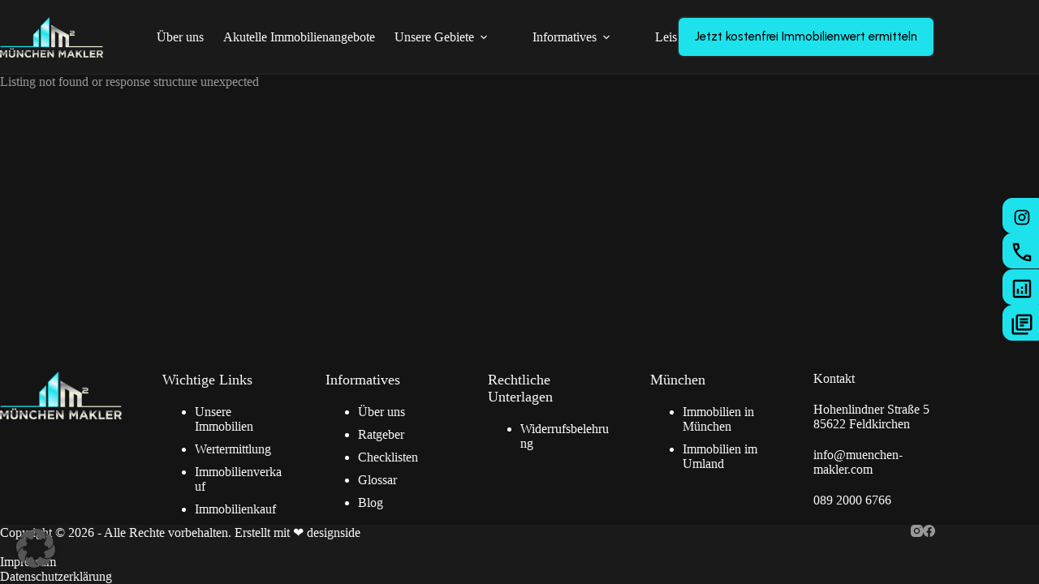

--- FILE ---
content_type: text/html; charset=UTF-8
request_url: https://muenchen-makler.com/listing/
body_size: 35193
content:
<!doctype html>
<html lang="de" prefix="og: https://ogp.me/ns#">
<head><meta charset="UTF-8"><script>if(navigator.userAgent.match(/MSIE|Internet Explorer/i)||navigator.userAgent.match(/Trident\/7\..*?rv:11/i)){var href=document.location.href;if(!href.match(/[?&]nowprocket/)){if(href.indexOf("?")==-1){if(href.indexOf("#")==-1){document.location.href=href+"?nowprocket=1"}else{document.location.href=href.replace("#","?nowprocket=1#")}}else{if(href.indexOf("#")==-1){document.location.href=href+"&nowprocket=1"}else{document.location.href=href.replace("#","&nowprocket=1#")}}}}</script><script>(()=>{class RocketLazyLoadScripts{constructor(){this.v="2.0.3",this.userEvents=["keydown","keyup","mousedown","mouseup","mousemove","mouseover","mouseenter","mouseout","mouseleave","touchmove","touchstart","touchend","touchcancel","wheel","click","dblclick","input","visibilitychange"],this.attributeEvents=["onblur","onclick","oncontextmenu","ondblclick","onfocus","onmousedown","onmouseenter","onmouseleave","onmousemove","onmouseout","onmouseover","onmouseup","onmousewheel","onscroll","onsubmit"]}async t(){this.i(),this.o(),/iP(ad|hone)/.test(navigator.userAgent)&&this.h(),this.u(),this.l(this),this.m(),this.k(this),this.p(this),this._(),await Promise.all([this.R(),this.L()]),this.lastBreath=Date.now(),this.S(this),this.P(),this.D(),this.O(),this.M(),await this.C(this.delayedScripts.normal),await this.C(this.delayedScripts.defer),await this.C(this.delayedScripts.async),this.F("domReady"),await this.T(),await this.j(),await this.I(),this.F("windowLoad"),await this.A(),window.dispatchEvent(new Event("rocket-allScriptsLoaded")),this.everythingLoaded=!0,this.lastTouchEnd&&await new Promise((t=>setTimeout(t,500-Date.now()+this.lastTouchEnd))),this.H(),this.F("all"),this.U(),this.W()}i(){this.CSPIssue=sessionStorage.getItem("rocketCSPIssue"),document.addEventListener("securitypolicyviolation",(t=>{this.CSPIssue||"script-src-elem"!==t.violatedDirective||"data"!==t.blockedURI||(this.CSPIssue=!0,sessionStorage.setItem("rocketCSPIssue",!0))}),{isRocket:!0})}o(){window.addEventListener("pageshow",(t=>{this.persisted=t.persisted,this.realWindowLoadedFired=!0}),{isRocket:!0}),window.addEventListener("pagehide",(()=>{this.onFirstUserAction=null}),{isRocket:!0})}h(){let t;function e(e){t=e}window.addEventListener("touchstart",e,{isRocket:!0}),window.addEventListener("touchend",(function i(o){Math.abs(o.changedTouches[0].pageX-t.changedTouches[0].pageX)<10&&Math.abs(o.changedTouches[0].pageY-t.changedTouches[0].pageY)<10&&o.timeStamp-t.timeStamp<200&&(o.target.dispatchEvent(new PointerEvent("click",{target:o.target,bubbles:!0,cancelable:!0,detail:1})),event.preventDefault(),window.removeEventListener("touchstart",e,{isRocket:!0}),window.removeEventListener("touchend",i,{isRocket:!0}))}),{isRocket:!0})}q(t){this.userActionTriggered||("mousemove"!==t.type||this.firstMousemoveIgnored?"keyup"===t.type||"mouseover"===t.type||"mouseout"===t.type||(this.userActionTriggered=!0,this.onFirstUserAction&&this.onFirstUserAction()):this.firstMousemoveIgnored=!0),"click"===t.type&&t.preventDefault(),this.savedUserEvents.length>0&&(t.stopPropagation(),t.stopImmediatePropagation()),"touchstart"===this.lastEvent&&"touchend"===t.type&&(this.lastTouchEnd=Date.now()),"click"===t.type&&(this.lastTouchEnd=0),this.lastEvent=t.type,this.savedUserEvents.push(t)}u(){this.savedUserEvents=[],this.userEventHandler=this.q.bind(this),this.userEvents.forEach((t=>window.addEventListener(t,this.userEventHandler,{passive:!1,isRocket:!0})))}U(){this.userEvents.forEach((t=>window.removeEventListener(t,this.userEventHandler,{passive:!1,isRocket:!0}))),this.savedUserEvents.forEach((t=>{t.target.dispatchEvent(new window[t.constructor.name](t.type,t))}))}m(){this.eventsMutationObserver=new MutationObserver((t=>{const e="return false";for(const i of t){if("attributes"===i.type){const t=i.target.getAttribute(i.attributeName);t&&t!==e&&(i.target.setAttribute("data-rocket-"+i.attributeName,t),i.target["rocket"+i.attributeName]=new Function("event",t),i.target.setAttribute(i.attributeName,e))}"childList"===i.type&&i.addedNodes.forEach((t=>{if(t.nodeType===Node.ELEMENT_NODE)for(const i of t.attributes)this.attributeEvents.includes(i.name)&&i.value&&""!==i.value&&(t.setAttribute("data-rocket-"+i.name,i.value),t["rocket"+i.name]=new Function("event",i.value),t.setAttribute(i.name,e))}))}})),this.eventsMutationObserver.observe(document,{subtree:!0,childList:!0,attributeFilter:this.attributeEvents})}H(){this.eventsMutationObserver.disconnect(),this.attributeEvents.forEach((t=>{document.querySelectorAll("[data-rocket-"+t+"]").forEach((e=>{e.setAttribute(t,e.getAttribute("data-rocket-"+t)),e.removeAttribute("data-rocket-"+t)}))}))}k(t){Object.defineProperty(HTMLElement.prototype,"onclick",{get(){return this.rocketonclick||null},set(e){this.rocketonclick=e,this.setAttribute(t.everythingLoaded?"onclick":"data-rocket-onclick","this.rocketonclick(event)")}})}S(t){function e(e,i){let o=e[i];e[i]=null,Object.defineProperty(e,i,{get:()=>o,set(s){t.everythingLoaded?o=s:e["rocket"+i]=o=s}})}e(document,"onreadystatechange"),e(window,"onload"),e(window,"onpageshow");try{Object.defineProperty(document,"readyState",{get:()=>t.rocketReadyState,set(e){t.rocketReadyState=e},configurable:!0}),document.readyState="loading"}catch(t){console.log("WPRocket DJE readyState conflict, bypassing")}}l(t){this.originalAddEventListener=EventTarget.prototype.addEventListener,this.originalRemoveEventListener=EventTarget.prototype.removeEventListener,this.savedEventListeners=[],EventTarget.prototype.addEventListener=function(e,i,o){o&&o.isRocket||!t.B(e,this)&&!t.userEvents.includes(e)||t.B(e,this)&&!t.userActionTriggered||e.startsWith("rocket-")||t.everythingLoaded?t.originalAddEventListener.call(this,e,i,o):t.savedEventListeners.push({target:this,remove:!1,type:e,func:i,options:o})},EventTarget.prototype.removeEventListener=function(e,i,o){o&&o.isRocket||!t.B(e,this)&&!t.userEvents.includes(e)||t.B(e,this)&&!t.userActionTriggered||e.startsWith("rocket-")||t.everythingLoaded?t.originalRemoveEventListener.call(this,e,i,o):t.savedEventListeners.push({target:this,remove:!0,type:e,func:i,options:o})}}F(t){"all"===t&&(EventTarget.prototype.addEventListener=this.originalAddEventListener,EventTarget.prototype.removeEventListener=this.originalRemoveEventListener),this.savedEventListeners=this.savedEventListeners.filter((e=>{let i=e.type,o=e.target||window;return"domReady"===t&&"DOMContentLoaded"!==i&&"readystatechange"!==i||("windowLoad"===t&&"load"!==i&&"readystatechange"!==i&&"pageshow"!==i||(this.B(i,o)&&(i="rocket-"+i),e.remove?o.removeEventListener(i,e.func,e.options):o.addEventListener(i,e.func,e.options),!1))}))}p(t){let e;function i(e){return t.everythingLoaded?e:e.split(" ").map((t=>"load"===t||t.startsWith("load.")?"rocket-jquery-load":t)).join(" ")}function o(o){function s(e){const s=o.fn[e];o.fn[e]=o.fn.init.prototype[e]=function(){return this[0]===window&&t.userActionTriggered&&("string"==typeof arguments[0]||arguments[0]instanceof String?arguments[0]=i(arguments[0]):"object"==typeof arguments[0]&&Object.keys(arguments[0]).forEach((t=>{const e=arguments[0][t];delete arguments[0][t],arguments[0][i(t)]=e}))),s.apply(this,arguments),this}}if(o&&o.fn&&!t.allJQueries.includes(o)){const e={DOMContentLoaded:[],"rocket-DOMContentLoaded":[]};for(const t in e)document.addEventListener(t,(()=>{e[t].forEach((t=>t()))}),{isRocket:!0});o.fn.ready=o.fn.init.prototype.ready=function(i){function s(){parseInt(o.fn.jquery)>2?setTimeout((()=>i.bind(document)(o))):i.bind(document)(o)}return t.realDomReadyFired?!t.userActionTriggered||t.fauxDomReadyFired?s():e["rocket-DOMContentLoaded"].push(s):e.DOMContentLoaded.push(s),o([])},s("on"),s("one"),s("off"),t.allJQueries.push(o)}e=o}t.allJQueries=[],o(window.jQuery),Object.defineProperty(window,"jQuery",{get:()=>e,set(t){o(t)}})}P(){const t=new Map;document.write=document.writeln=function(e){const i=document.currentScript,o=document.createRange(),s=i.parentElement;let n=t.get(i);void 0===n&&(n=i.nextSibling,t.set(i,n));const c=document.createDocumentFragment();o.setStart(c,0),c.appendChild(o.createContextualFragment(e)),s.insertBefore(c,n)}}async R(){return new Promise((t=>{this.userActionTriggered?t():this.onFirstUserAction=t}))}async L(){return new Promise((t=>{document.addEventListener("DOMContentLoaded",(()=>{this.realDomReadyFired=!0,t()}),{isRocket:!0})}))}async I(){return this.realWindowLoadedFired?Promise.resolve():new Promise((t=>{window.addEventListener("load",t,{isRocket:!0})}))}M(){this.pendingScripts=[];this.scriptsMutationObserver=new MutationObserver((t=>{for(const e of t)e.addedNodes.forEach((t=>{"SCRIPT"!==t.tagName||t.noModule||t.isWPRocket||this.pendingScripts.push({script:t,promise:new Promise((e=>{const i=()=>{const i=this.pendingScripts.findIndex((e=>e.script===t));i>=0&&this.pendingScripts.splice(i,1),e()};t.addEventListener("load",i,{isRocket:!0}),t.addEventListener("error",i,{isRocket:!0}),setTimeout(i,1e3)}))})}))})),this.scriptsMutationObserver.observe(document,{childList:!0,subtree:!0})}async j(){await this.J(),this.pendingScripts.length?(await this.pendingScripts[0].promise,await this.j()):this.scriptsMutationObserver.disconnect()}D(){this.delayedScripts={normal:[],async:[],defer:[]},document.querySelectorAll("script[type$=rocketlazyloadscript]").forEach((t=>{t.hasAttribute("data-rocket-src")?t.hasAttribute("async")&&!1!==t.async?this.delayedScripts.async.push(t):t.hasAttribute("defer")&&!1!==t.defer||"module"===t.getAttribute("data-rocket-type")?this.delayedScripts.defer.push(t):this.delayedScripts.normal.push(t):this.delayedScripts.normal.push(t)}))}async _(){await this.L();let t=[];document.querySelectorAll("script[type$=rocketlazyloadscript][data-rocket-src]").forEach((e=>{let i=e.getAttribute("data-rocket-src");if(i&&!i.startsWith("data:")){i.startsWith("//")&&(i=location.protocol+i);try{const o=new URL(i).origin;o!==location.origin&&t.push({src:o,crossOrigin:e.crossOrigin||"module"===e.getAttribute("data-rocket-type")})}catch(t){}}})),t=[...new Map(t.map((t=>[JSON.stringify(t),t]))).values()],this.N(t,"preconnect")}async $(t){if(await this.G(),!0!==t.noModule||!("noModule"in HTMLScriptElement.prototype))return new Promise((e=>{let i;function o(){(i||t).setAttribute("data-rocket-status","executed"),e()}try{if(navigator.userAgent.includes("Firefox/")||""===navigator.vendor||this.CSPIssue)i=document.createElement("script"),[...t.attributes].forEach((t=>{let e=t.nodeName;"type"!==e&&("data-rocket-type"===e&&(e="type"),"data-rocket-src"===e&&(e="src"),i.setAttribute(e,t.nodeValue))})),t.text&&(i.text=t.text),t.nonce&&(i.nonce=t.nonce),i.hasAttribute("src")?(i.addEventListener("load",o,{isRocket:!0}),i.addEventListener("error",(()=>{i.setAttribute("data-rocket-status","failed-network"),e()}),{isRocket:!0}),setTimeout((()=>{i.isConnected||e()}),1)):(i.text=t.text,o()),i.isWPRocket=!0,t.parentNode.replaceChild(i,t);else{const i=t.getAttribute("data-rocket-type"),s=t.getAttribute("data-rocket-src");i?(t.type=i,t.removeAttribute("data-rocket-type")):t.removeAttribute("type"),t.addEventListener("load",o,{isRocket:!0}),t.addEventListener("error",(i=>{this.CSPIssue&&i.target.src.startsWith("data:")?(console.log("WPRocket: CSP fallback activated"),t.removeAttribute("src"),this.$(t).then(e)):(t.setAttribute("data-rocket-status","failed-network"),e())}),{isRocket:!0}),s?(t.fetchPriority="high",t.removeAttribute("data-rocket-src"),t.src=s):t.src="data:text/javascript;base64,"+window.btoa(unescape(encodeURIComponent(t.text)))}}catch(i){t.setAttribute("data-rocket-status","failed-transform"),e()}}));t.setAttribute("data-rocket-status","skipped")}async C(t){const e=t.shift();return e?(e.isConnected&&await this.$(e),this.C(t)):Promise.resolve()}O(){this.N([...this.delayedScripts.normal,...this.delayedScripts.defer,...this.delayedScripts.async],"preload")}N(t,e){this.trash=this.trash||[];let i=!0;var o=document.createDocumentFragment();t.forEach((t=>{const s=t.getAttribute&&t.getAttribute("data-rocket-src")||t.src;if(s&&!s.startsWith("data:")){const n=document.createElement("link");n.href=s,n.rel=e,"preconnect"!==e&&(n.as="script",n.fetchPriority=i?"high":"low"),t.getAttribute&&"module"===t.getAttribute("data-rocket-type")&&(n.crossOrigin=!0),t.crossOrigin&&(n.crossOrigin=t.crossOrigin),t.integrity&&(n.integrity=t.integrity),t.nonce&&(n.nonce=t.nonce),o.appendChild(n),this.trash.push(n),i=!1}})),document.head.appendChild(o)}W(){this.trash.forEach((t=>t.remove()))}async T(){try{document.readyState="interactive"}catch(t){}this.fauxDomReadyFired=!0;try{await this.G(),document.dispatchEvent(new Event("rocket-readystatechange")),await this.G(),document.rocketonreadystatechange&&document.rocketonreadystatechange(),await this.G(),document.dispatchEvent(new Event("rocket-DOMContentLoaded")),await this.G(),window.dispatchEvent(new Event("rocket-DOMContentLoaded"))}catch(t){console.error(t)}}async A(){try{document.readyState="complete"}catch(t){}try{await this.G(),document.dispatchEvent(new Event("rocket-readystatechange")),await this.G(),document.rocketonreadystatechange&&document.rocketonreadystatechange(),await this.G(),window.dispatchEvent(new Event("rocket-load")),await this.G(),window.rocketonload&&window.rocketonload(),await this.G(),this.allJQueries.forEach((t=>t(window).trigger("rocket-jquery-load"))),await this.G();const t=new Event("rocket-pageshow");t.persisted=this.persisted,window.dispatchEvent(t),await this.G(),window.rocketonpageshow&&window.rocketonpageshow({persisted:this.persisted})}catch(t){console.error(t)}}async G(){Date.now()-this.lastBreath>45&&(await this.J(),this.lastBreath=Date.now())}async J(){return document.hidden?new Promise((t=>setTimeout(t))):new Promise((t=>requestAnimationFrame(t)))}B(t,e){return e===document&&"readystatechange"===t||(e===document&&"DOMContentLoaded"===t||(e===window&&"DOMContentLoaded"===t||(e===window&&"load"===t||e===window&&"pageshow"===t)))}static run(){(new RocketLazyLoadScripts).t()}}RocketLazyLoadScripts.run()})();</script>
	
	
	<meta name="viewport" content="width=device-width, initial-scale=1, maximum-scale=5, viewport-fit=cover">
	<link rel="profile" href="https://gmpg.org/xfn/11">

	
<!-- Suchmaschinen-Optimierung durch Rank Math PRO - https://rankmath.com/ -->
<title>Listing - München Makler</title><link rel="preload" data-rocket-preload as="style" href="https://fonts.googleapis.com/css2?family=Material+Symbols+Rounded:opsz,wght,FILL,GRAD@24,400,0..1,0&#038;display=swap" /><link rel="stylesheet" href="https://fonts.googleapis.com/css2?family=Material+Symbols+Rounded:opsz,wght,FILL,GRAD@24,400,0..1,0&#038;display=swap" media="print" onload="this.media='all'" /><noscript><link rel="stylesheet" href="https://fonts.googleapis.com/css2?family=Material+Symbols+Rounded:opsz,wght,FILL,GRAD@24,400,0..1,0&#038;display=swap" /></noscript>
<meta name="robots" content="follow, index, max-snippet:-1, max-video-preview:-1, max-image-preview:large"/>
<link rel="canonical" href="https://muenchen-makler.com/listing/" />
<meta property="og:locale" content="de_DE" />
<meta property="og:type" content="article" />
<meta property="og:title" content="Listing - München Makler" />
<meta property="og:url" content="https://muenchen-makler.com/listing/" />
<meta property="og:site_name" content="München Makler" />
<meta property="og:updated_time" content="2024-05-15T00:16:42+02:00" />
<meta property="article:published_time" content="2024-03-24T15:41:05+01:00" />
<meta property="article:modified_time" content="2024-05-15T00:16:42+02:00" />
<meta name="twitter:card" content="summary_large_image" />
<meta name="twitter:title" content="Listing - München Makler" />
<meta name="twitter:label1" content="Lesedauer" />
<meta name="twitter:data1" content="Weniger als eine Minute" />
<script type="application/ld+json" class="rank-math-schema">{"@context":"https://schema.org","@graph":[{"@type":["RealEstateAgent","Organization"],"@id":"https://muenchen-makler.com/#organization","name":"M\u00fcnchen Makler","url":"https://muenchen-makler.com","sameAs":["https://www.instagram.com/muenchenmakler/"],"logo":{"@type":"ImageObject","@id":"https://muenchen-makler.com/#logo","url":"https://muenchen-makler.com/wp-content/uploads/2024/03/FINALv5-1.webp","contentUrl":"https://muenchen-makler.com/wp-content/uploads/2024/03/FINALv5-1.webp","caption":"M\u00fcnchen Makler","inLanguage":"de","width":"885","height":"348"},"openingHours":["Monday,Tuesday,Wednesday,Thursday,Friday,Saturday,Sunday 09:00-17:00"],"image":{"@id":"https://muenchen-makler.com/#logo"}},{"@type":"WebSite","@id":"https://muenchen-makler.com/#website","url":"https://muenchen-makler.com","name":"M\u00fcnchen Makler","alternateName":"Andr\u00e9 Duda","publisher":{"@id":"https://muenchen-makler.com/#organization"},"inLanguage":"de"},{"@type":"BreadcrumbList","@id":"https://muenchen-makler.com/listing/#breadcrumb","itemListElement":[{"@type":"ListItem","position":"1","item":{"@id":"https://muenchen-makler.com","name":"Startseite"}},{"@type":"ListItem","position":"2","item":{"@id":"https://muenchen-makler.com/listing/","name":"Listing"}}]},{"@type":"WebPage","@id":"https://muenchen-makler.com/listing/#webpage","url":"https://muenchen-makler.com/listing/","name":"Listing - M\u00fcnchen Makler","datePublished":"2024-03-24T15:41:05+01:00","dateModified":"2024-05-15T00:16:42+02:00","isPartOf":{"@id":"https://muenchen-makler.com/#website"},"inLanguage":"de","breadcrumb":{"@id":"https://muenchen-makler.com/listing/#breadcrumb"}},{"@type":"Person","@id":"https://muenchen-makler.com/author/muenchen-wp-makler/","name":"Andr\u00e9 Duda","url":"https://muenchen-makler.com/author/muenchen-wp-makler/","image":{"@type":"ImageObject","@id":"https://secure.gravatar.com/avatar/38c36f5ea9072a1d5ac183d81f1a32da8a9114a1f66a5fd4441e50651bb7dc5c?s=96&amp;d=mm&amp;r=g","url":"https://secure.gravatar.com/avatar/38c36f5ea9072a1d5ac183d81f1a32da8a9114a1f66a5fd4441e50651bb7dc5c?s=96&amp;d=mm&amp;r=g","caption":"Andr\u00e9 Duda","inLanguage":"de"},"sameAs":["https://muenchen-makler.com"],"worksFor":{"@id":"https://muenchen-makler.com/#organization"}},{"@type":"Article","headline":"Listing - M\u00fcnchen Makler","datePublished":"2024-03-24T15:41:05+01:00","dateModified":"2024-05-15T00:16:42+02:00","author":{"@id":"https://muenchen-makler.com/author/muenchen-wp-makler/","name":"Andr\u00e9 Duda"},"publisher":{"@id":"https://muenchen-makler.com/#organization"},"name":"Listing - M\u00fcnchen Makler","@id":"https://muenchen-makler.com/listing/#richSnippet","isPartOf":{"@id":"https://muenchen-makler.com/listing/#webpage"},"inLanguage":"de","mainEntityOfPage":{"@id":"https://muenchen-makler.com/listing/#webpage"}}]}</script>
<!-- /Rank Math WordPress SEO Plugin -->

<link rel='dns-prefetch' href='//cdn.jsdelivr.net' />
<link rel='dns-prefetch' href='//cdnjs.cloudflare.com' />
<link rel='dns-prefetch' href='//www.googletagmanager.com' />
<link rel="alternate" type="application/rss+xml" title="München Makler &raquo; Feed" href="https://muenchen-makler.com/feed/" />
<link rel="alternate" type="application/rss+xml" title="München Makler &raquo; Kommentar-Feed" href="https://muenchen-makler.com/comments/feed/" />
<link rel="alternate" title="oEmbed (JSON)" type="application/json+oembed" href="https://muenchen-makler.com/wp-json/oembed/1.0/embed?url=https%3A%2F%2Fmuenchen-makler.com%2Flisting%2F" />
<link rel="alternate" title="oEmbed (XML)" type="text/xml+oembed" href="https://muenchen-makler.com/wp-json/oembed/1.0/embed?url=https%3A%2F%2Fmuenchen-makler.com%2Flisting%2F&#038;format=xml" />
<style id='wp-img-auto-sizes-contain-inline-css'>
img:is([sizes=auto i],[sizes^="auto," i]){contain-intrinsic-size:3000px 1500px}
/*# sourceURL=wp-img-auto-sizes-contain-inline-css */
</style>
<link data-minify="1" rel='stylesheet' id='blocksy-dynamic-global-css' href='https://muenchen-makler.com/wp-content/cache/min/1/wp-content/uploads/blocksy/css/global.css?ver=1769514099' media='all' />
<link data-minify="1" rel='stylesheet' id='frymo-common-css' href='https://muenchen-makler.com/wp-content/cache/min/1/wp-content/plugins/frymo/inc/elementor/assets/style/css/common.css?ver=1769514099' media='all' />
<link data-minify="1" rel='stylesheet' id='frymo-icons-css' href='https://muenchen-makler.com/wp-content/cache/min/1/wp-content/plugins/frymo/inc/elementor/assets/iconfont/icons.css?ver=1769514099' media='all' />
<link data-minify="1" rel='stylesheet' id='frymo-tooltips-css' href='https://muenchen-makler.com/wp-content/cache/min/1/wp-content/plugins/frymo/inc/elementor/assets/style/css/components/tooltips.css?ver=1769514099' media='all' />
<link rel='stylesheet' id='wp-block-library-css' href='https://muenchen-makler.com/wp-includes/css/dist/block-library/style.min.css?ver=6.9' media='all' />
<style id='global-styles-inline-css'>
:root{--wp--preset--aspect-ratio--square: 1;--wp--preset--aspect-ratio--4-3: 4/3;--wp--preset--aspect-ratio--3-4: 3/4;--wp--preset--aspect-ratio--3-2: 3/2;--wp--preset--aspect-ratio--2-3: 2/3;--wp--preset--aspect-ratio--16-9: 16/9;--wp--preset--aspect-ratio--9-16: 9/16;--wp--preset--color--black: #000000;--wp--preset--color--cyan-bluish-gray: #abb8c3;--wp--preset--color--white: #ffffff;--wp--preset--color--pale-pink: #f78da7;--wp--preset--color--vivid-red: #cf2e2e;--wp--preset--color--luminous-vivid-orange: #ff6900;--wp--preset--color--luminous-vivid-amber: #fcb900;--wp--preset--color--light-green-cyan: #7bdcb5;--wp--preset--color--vivid-green-cyan: #00d084;--wp--preset--color--pale-cyan-blue: #8ed1fc;--wp--preset--color--vivid-cyan-blue: #0693e3;--wp--preset--color--vivid-purple: #9b51e0;--wp--preset--color--palette-color-1: var(--theme-palette-color-1, #1DE2EC);--wp--preset--color--palette-color-2: var(--theme-palette-color-2, #20c1c9);--wp--preset--color--palette-color-3: var(--theme-palette-color-3, #262626);--wp--preset--color--palette-color-4: var(--theme-palette-color-4, #1a1a1a);--wp--preset--color--palette-color-5: var(--theme-palette-color-5, #999999);--wp--preset--color--palette-color-6: var(--theme-palette-color-6, #141414);--wp--preset--color--palette-color-7: var(--theme-palette-color-7, #000000);--wp--preset--color--palette-color-8: var(--theme-palette-color-8, #ffffff);--wp--preset--gradient--vivid-cyan-blue-to-vivid-purple: linear-gradient(135deg,rgb(6,147,227) 0%,rgb(155,81,224) 100%);--wp--preset--gradient--light-green-cyan-to-vivid-green-cyan: linear-gradient(135deg,rgb(122,220,180) 0%,rgb(0,208,130) 100%);--wp--preset--gradient--luminous-vivid-amber-to-luminous-vivid-orange: linear-gradient(135deg,rgb(252,185,0) 0%,rgb(255,105,0) 100%);--wp--preset--gradient--luminous-vivid-orange-to-vivid-red: linear-gradient(135deg,rgb(255,105,0) 0%,rgb(207,46,46) 100%);--wp--preset--gradient--very-light-gray-to-cyan-bluish-gray: linear-gradient(135deg,rgb(238,238,238) 0%,rgb(169,184,195) 100%);--wp--preset--gradient--cool-to-warm-spectrum: linear-gradient(135deg,rgb(74,234,220) 0%,rgb(151,120,209) 20%,rgb(207,42,186) 40%,rgb(238,44,130) 60%,rgb(251,105,98) 80%,rgb(254,248,76) 100%);--wp--preset--gradient--blush-light-purple: linear-gradient(135deg,rgb(255,206,236) 0%,rgb(152,150,240) 100%);--wp--preset--gradient--blush-bordeaux: linear-gradient(135deg,rgb(254,205,165) 0%,rgb(254,45,45) 50%,rgb(107,0,62) 100%);--wp--preset--gradient--luminous-dusk: linear-gradient(135deg,rgb(255,203,112) 0%,rgb(199,81,192) 50%,rgb(65,88,208) 100%);--wp--preset--gradient--pale-ocean: linear-gradient(135deg,rgb(255,245,203) 0%,rgb(182,227,212) 50%,rgb(51,167,181) 100%);--wp--preset--gradient--electric-grass: linear-gradient(135deg,rgb(202,248,128) 0%,rgb(113,206,126) 100%);--wp--preset--gradient--midnight: linear-gradient(135deg,rgb(2,3,129) 0%,rgb(40,116,252) 100%);--wp--preset--gradient--juicy-peach: linear-gradient(to right, #ffecd2 0%, #fcb69f 100%);--wp--preset--gradient--young-passion: linear-gradient(to right, #ff8177 0%, #ff867a 0%, #ff8c7f 21%, #f99185 52%, #cf556c 78%, #b12a5b 100%);--wp--preset--gradient--true-sunset: linear-gradient(to right, #fa709a 0%, #fee140 100%);--wp--preset--gradient--morpheus-den: linear-gradient(to top, #30cfd0 0%, #330867 100%);--wp--preset--gradient--plum-plate: linear-gradient(135deg, #667eea 0%, #764ba2 100%);--wp--preset--gradient--aqua-splash: linear-gradient(15deg, #13547a 0%, #80d0c7 100%);--wp--preset--gradient--love-kiss: linear-gradient(to top, #ff0844 0%, #ffb199 100%);--wp--preset--gradient--new-retrowave: linear-gradient(to top, #3b41c5 0%, #a981bb 49%, #ffc8a9 100%);--wp--preset--gradient--plum-bath: linear-gradient(to top, #cc208e 0%, #6713d2 100%);--wp--preset--gradient--high-flight: linear-gradient(to right, #0acffe 0%, #495aff 100%);--wp--preset--gradient--teen-party: linear-gradient(-225deg, #FF057C 0%, #8D0B93 50%, #321575 100%);--wp--preset--gradient--fabled-sunset: linear-gradient(-225deg, #231557 0%, #44107A 29%, #FF1361 67%, #FFF800 100%);--wp--preset--gradient--arielle-smile: radial-gradient(circle 248px at center, #16d9e3 0%, #30c7ec 47%, #46aef7 100%);--wp--preset--gradient--itmeo-branding: linear-gradient(180deg, #2af598 0%, #009efd 100%);--wp--preset--gradient--deep-blue: linear-gradient(to right, #6a11cb 0%, #2575fc 100%);--wp--preset--gradient--strong-bliss: linear-gradient(to right, #f78ca0 0%, #f9748f 19%, #fd868c 60%, #fe9a8b 100%);--wp--preset--gradient--sweet-period: linear-gradient(to top, #3f51b1 0%, #5a55ae 13%, #7b5fac 25%, #8f6aae 38%, #a86aa4 50%, #cc6b8e 62%, #f18271 75%, #f3a469 87%, #f7c978 100%);--wp--preset--gradient--purple-division: linear-gradient(to top, #7028e4 0%, #e5b2ca 100%);--wp--preset--gradient--cold-evening: linear-gradient(to top, #0c3483 0%, #a2b6df 100%, #6b8cce 100%, #a2b6df 100%);--wp--preset--gradient--mountain-rock: linear-gradient(to right, #868f96 0%, #596164 100%);--wp--preset--gradient--desert-hump: linear-gradient(to top, #c79081 0%, #dfa579 100%);--wp--preset--gradient--ethernal-constance: linear-gradient(to top, #09203f 0%, #537895 100%);--wp--preset--gradient--happy-memories: linear-gradient(-60deg, #ff5858 0%, #f09819 100%);--wp--preset--gradient--grown-early: linear-gradient(to top, #0ba360 0%, #3cba92 100%);--wp--preset--gradient--morning-salad: linear-gradient(-225deg, #B7F8DB 0%, #50A7C2 100%);--wp--preset--gradient--night-call: linear-gradient(-225deg, #AC32E4 0%, #7918F2 48%, #4801FF 100%);--wp--preset--gradient--mind-crawl: linear-gradient(-225deg, #473B7B 0%, #3584A7 51%, #30D2BE 100%);--wp--preset--gradient--angel-care: linear-gradient(-225deg, #FFE29F 0%, #FFA99F 48%, #FF719A 100%);--wp--preset--gradient--juicy-cake: linear-gradient(to top, #e14fad 0%, #f9d423 100%);--wp--preset--gradient--rich-metal: linear-gradient(to right, #d7d2cc 0%, #304352 100%);--wp--preset--gradient--mole-hall: linear-gradient(-20deg, #616161 0%, #9bc5c3 100%);--wp--preset--gradient--cloudy-knoxville: linear-gradient(120deg, #fdfbfb 0%, #ebedee 100%);--wp--preset--gradient--soft-grass: linear-gradient(to top, #c1dfc4 0%, #deecdd 100%);--wp--preset--gradient--saint-petersburg: linear-gradient(135deg, #f5f7fa 0%, #c3cfe2 100%);--wp--preset--gradient--everlasting-sky: linear-gradient(135deg, #fdfcfb 0%, #e2d1c3 100%);--wp--preset--gradient--kind-steel: linear-gradient(-20deg, #e9defa 0%, #fbfcdb 100%);--wp--preset--gradient--over-sun: linear-gradient(60deg, #abecd6 0%, #fbed96 100%);--wp--preset--gradient--premium-white: linear-gradient(to top, #d5d4d0 0%, #d5d4d0 1%, #eeeeec 31%, #efeeec 75%, #e9e9e7 100%);--wp--preset--gradient--clean-mirror: linear-gradient(45deg, #93a5cf 0%, #e4efe9 100%);--wp--preset--gradient--wild-apple: linear-gradient(to top, #d299c2 0%, #fef9d7 100%);--wp--preset--gradient--snow-again: linear-gradient(to top, #e6e9f0 0%, #eef1f5 100%);--wp--preset--gradient--confident-cloud: linear-gradient(to top, #dad4ec 0%, #dad4ec 1%, #f3e7e9 100%);--wp--preset--gradient--glass-water: linear-gradient(to top, #dfe9f3 0%, white 100%);--wp--preset--gradient--perfect-white: linear-gradient(-225deg, #E3FDF5 0%, #FFE6FA 100%);--wp--preset--font-size--small: 13px;--wp--preset--font-size--medium: 20px;--wp--preset--font-size--large: clamp(22px, 1.375rem + ((1vw - 3.2px) * 0.625), 30px);--wp--preset--font-size--x-large: clamp(30px, 1.875rem + ((1vw - 3.2px) * 1.563), 50px);--wp--preset--font-size--xx-large: clamp(45px, 2.813rem + ((1vw - 3.2px) * 2.734), 80px);--wp--preset--spacing--20: 0.44rem;--wp--preset--spacing--30: 0.67rem;--wp--preset--spacing--40: 1rem;--wp--preset--spacing--50: 1.5rem;--wp--preset--spacing--60: 2.25rem;--wp--preset--spacing--70: 3.38rem;--wp--preset--spacing--80: 5.06rem;--wp--preset--shadow--natural: 6px 6px 9px rgba(0, 0, 0, 0.2);--wp--preset--shadow--deep: 12px 12px 50px rgba(0, 0, 0, 0.4);--wp--preset--shadow--sharp: 6px 6px 0px rgba(0, 0, 0, 0.2);--wp--preset--shadow--outlined: 6px 6px 0px -3px rgb(255, 255, 255), 6px 6px rgb(0, 0, 0);--wp--preset--shadow--crisp: 6px 6px 0px rgb(0, 0, 0);}:root { --wp--style--global--content-size: var(--theme-block-max-width);--wp--style--global--wide-size: var(--theme-block-wide-max-width); }:where(body) { margin: 0; }.wp-site-blocks > .alignleft { float: left; margin-right: 2em; }.wp-site-blocks > .alignright { float: right; margin-left: 2em; }.wp-site-blocks > .aligncenter { justify-content: center; margin-left: auto; margin-right: auto; }:where(.wp-site-blocks) > * { margin-block-start: var(--theme-content-spacing); margin-block-end: 0; }:where(.wp-site-blocks) > :first-child { margin-block-start: 0; }:where(.wp-site-blocks) > :last-child { margin-block-end: 0; }:root { --wp--style--block-gap: var(--theme-content-spacing); }:root :where(.is-layout-flow) > :first-child{margin-block-start: 0;}:root :where(.is-layout-flow) > :last-child{margin-block-end: 0;}:root :where(.is-layout-flow) > *{margin-block-start: var(--theme-content-spacing);margin-block-end: 0;}:root :where(.is-layout-constrained) > :first-child{margin-block-start: 0;}:root :where(.is-layout-constrained) > :last-child{margin-block-end: 0;}:root :where(.is-layout-constrained) > *{margin-block-start: var(--theme-content-spacing);margin-block-end: 0;}:root :where(.is-layout-flex){gap: var(--theme-content-spacing);}:root :where(.is-layout-grid){gap: var(--theme-content-spacing);}.is-layout-flow > .alignleft{float: left;margin-inline-start: 0;margin-inline-end: 2em;}.is-layout-flow > .alignright{float: right;margin-inline-start: 2em;margin-inline-end: 0;}.is-layout-flow > .aligncenter{margin-left: auto !important;margin-right: auto !important;}.is-layout-constrained > .alignleft{float: left;margin-inline-start: 0;margin-inline-end: 2em;}.is-layout-constrained > .alignright{float: right;margin-inline-start: 2em;margin-inline-end: 0;}.is-layout-constrained > .aligncenter{margin-left: auto !important;margin-right: auto !important;}.is-layout-constrained > :where(:not(.alignleft):not(.alignright):not(.alignfull)){max-width: var(--wp--style--global--content-size);margin-left: auto !important;margin-right: auto !important;}.is-layout-constrained > .alignwide{max-width: var(--wp--style--global--wide-size);}body .is-layout-flex{display: flex;}.is-layout-flex{flex-wrap: wrap;align-items: center;}.is-layout-flex > :is(*, div){margin: 0;}body .is-layout-grid{display: grid;}.is-layout-grid > :is(*, div){margin: 0;}body{padding-top: 0px;padding-right: 0px;padding-bottom: 0px;padding-left: 0px;}:root :where(.wp-element-button, .wp-block-button__link){font-style: inherit;font-weight: inherit;letter-spacing: inherit;text-transform: inherit;}.has-black-color{color: var(--wp--preset--color--black) !important;}.has-cyan-bluish-gray-color{color: var(--wp--preset--color--cyan-bluish-gray) !important;}.has-white-color{color: var(--wp--preset--color--white) !important;}.has-pale-pink-color{color: var(--wp--preset--color--pale-pink) !important;}.has-vivid-red-color{color: var(--wp--preset--color--vivid-red) !important;}.has-luminous-vivid-orange-color{color: var(--wp--preset--color--luminous-vivid-orange) !important;}.has-luminous-vivid-amber-color{color: var(--wp--preset--color--luminous-vivid-amber) !important;}.has-light-green-cyan-color{color: var(--wp--preset--color--light-green-cyan) !important;}.has-vivid-green-cyan-color{color: var(--wp--preset--color--vivid-green-cyan) !important;}.has-pale-cyan-blue-color{color: var(--wp--preset--color--pale-cyan-blue) !important;}.has-vivid-cyan-blue-color{color: var(--wp--preset--color--vivid-cyan-blue) !important;}.has-vivid-purple-color{color: var(--wp--preset--color--vivid-purple) !important;}.has-palette-color-1-color{color: var(--wp--preset--color--palette-color-1) !important;}.has-palette-color-2-color{color: var(--wp--preset--color--palette-color-2) !important;}.has-palette-color-3-color{color: var(--wp--preset--color--palette-color-3) !important;}.has-palette-color-4-color{color: var(--wp--preset--color--palette-color-4) !important;}.has-palette-color-5-color{color: var(--wp--preset--color--palette-color-5) !important;}.has-palette-color-6-color{color: var(--wp--preset--color--palette-color-6) !important;}.has-palette-color-7-color{color: var(--wp--preset--color--palette-color-7) !important;}.has-palette-color-8-color{color: var(--wp--preset--color--palette-color-8) !important;}.has-black-background-color{background-color: var(--wp--preset--color--black) !important;}.has-cyan-bluish-gray-background-color{background-color: var(--wp--preset--color--cyan-bluish-gray) !important;}.has-white-background-color{background-color: var(--wp--preset--color--white) !important;}.has-pale-pink-background-color{background-color: var(--wp--preset--color--pale-pink) !important;}.has-vivid-red-background-color{background-color: var(--wp--preset--color--vivid-red) !important;}.has-luminous-vivid-orange-background-color{background-color: var(--wp--preset--color--luminous-vivid-orange) !important;}.has-luminous-vivid-amber-background-color{background-color: var(--wp--preset--color--luminous-vivid-amber) !important;}.has-light-green-cyan-background-color{background-color: var(--wp--preset--color--light-green-cyan) !important;}.has-vivid-green-cyan-background-color{background-color: var(--wp--preset--color--vivid-green-cyan) !important;}.has-pale-cyan-blue-background-color{background-color: var(--wp--preset--color--pale-cyan-blue) !important;}.has-vivid-cyan-blue-background-color{background-color: var(--wp--preset--color--vivid-cyan-blue) !important;}.has-vivid-purple-background-color{background-color: var(--wp--preset--color--vivid-purple) !important;}.has-palette-color-1-background-color{background-color: var(--wp--preset--color--palette-color-1) !important;}.has-palette-color-2-background-color{background-color: var(--wp--preset--color--palette-color-2) !important;}.has-palette-color-3-background-color{background-color: var(--wp--preset--color--palette-color-3) !important;}.has-palette-color-4-background-color{background-color: var(--wp--preset--color--palette-color-4) !important;}.has-palette-color-5-background-color{background-color: var(--wp--preset--color--palette-color-5) !important;}.has-palette-color-6-background-color{background-color: var(--wp--preset--color--palette-color-6) !important;}.has-palette-color-7-background-color{background-color: var(--wp--preset--color--palette-color-7) !important;}.has-palette-color-8-background-color{background-color: var(--wp--preset--color--palette-color-8) !important;}.has-black-border-color{border-color: var(--wp--preset--color--black) !important;}.has-cyan-bluish-gray-border-color{border-color: var(--wp--preset--color--cyan-bluish-gray) !important;}.has-white-border-color{border-color: var(--wp--preset--color--white) !important;}.has-pale-pink-border-color{border-color: var(--wp--preset--color--pale-pink) !important;}.has-vivid-red-border-color{border-color: var(--wp--preset--color--vivid-red) !important;}.has-luminous-vivid-orange-border-color{border-color: var(--wp--preset--color--luminous-vivid-orange) !important;}.has-luminous-vivid-amber-border-color{border-color: var(--wp--preset--color--luminous-vivid-amber) !important;}.has-light-green-cyan-border-color{border-color: var(--wp--preset--color--light-green-cyan) !important;}.has-vivid-green-cyan-border-color{border-color: var(--wp--preset--color--vivid-green-cyan) !important;}.has-pale-cyan-blue-border-color{border-color: var(--wp--preset--color--pale-cyan-blue) !important;}.has-vivid-cyan-blue-border-color{border-color: var(--wp--preset--color--vivid-cyan-blue) !important;}.has-vivid-purple-border-color{border-color: var(--wp--preset--color--vivid-purple) !important;}.has-palette-color-1-border-color{border-color: var(--wp--preset--color--palette-color-1) !important;}.has-palette-color-2-border-color{border-color: var(--wp--preset--color--palette-color-2) !important;}.has-palette-color-3-border-color{border-color: var(--wp--preset--color--palette-color-3) !important;}.has-palette-color-4-border-color{border-color: var(--wp--preset--color--palette-color-4) !important;}.has-palette-color-5-border-color{border-color: var(--wp--preset--color--palette-color-5) !important;}.has-palette-color-6-border-color{border-color: var(--wp--preset--color--palette-color-6) !important;}.has-palette-color-7-border-color{border-color: var(--wp--preset--color--palette-color-7) !important;}.has-palette-color-8-border-color{border-color: var(--wp--preset--color--palette-color-8) !important;}.has-vivid-cyan-blue-to-vivid-purple-gradient-background{background: var(--wp--preset--gradient--vivid-cyan-blue-to-vivid-purple) !important;}.has-light-green-cyan-to-vivid-green-cyan-gradient-background{background: var(--wp--preset--gradient--light-green-cyan-to-vivid-green-cyan) !important;}.has-luminous-vivid-amber-to-luminous-vivid-orange-gradient-background{background: var(--wp--preset--gradient--luminous-vivid-amber-to-luminous-vivid-orange) !important;}.has-luminous-vivid-orange-to-vivid-red-gradient-background{background: var(--wp--preset--gradient--luminous-vivid-orange-to-vivid-red) !important;}.has-very-light-gray-to-cyan-bluish-gray-gradient-background{background: var(--wp--preset--gradient--very-light-gray-to-cyan-bluish-gray) !important;}.has-cool-to-warm-spectrum-gradient-background{background: var(--wp--preset--gradient--cool-to-warm-spectrum) !important;}.has-blush-light-purple-gradient-background{background: var(--wp--preset--gradient--blush-light-purple) !important;}.has-blush-bordeaux-gradient-background{background: var(--wp--preset--gradient--blush-bordeaux) !important;}.has-luminous-dusk-gradient-background{background: var(--wp--preset--gradient--luminous-dusk) !important;}.has-pale-ocean-gradient-background{background: var(--wp--preset--gradient--pale-ocean) !important;}.has-electric-grass-gradient-background{background: var(--wp--preset--gradient--electric-grass) !important;}.has-midnight-gradient-background{background: var(--wp--preset--gradient--midnight) !important;}.has-juicy-peach-gradient-background{background: var(--wp--preset--gradient--juicy-peach) !important;}.has-young-passion-gradient-background{background: var(--wp--preset--gradient--young-passion) !important;}.has-true-sunset-gradient-background{background: var(--wp--preset--gradient--true-sunset) !important;}.has-morpheus-den-gradient-background{background: var(--wp--preset--gradient--morpheus-den) !important;}.has-plum-plate-gradient-background{background: var(--wp--preset--gradient--plum-plate) !important;}.has-aqua-splash-gradient-background{background: var(--wp--preset--gradient--aqua-splash) !important;}.has-love-kiss-gradient-background{background: var(--wp--preset--gradient--love-kiss) !important;}.has-new-retrowave-gradient-background{background: var(--wp--preset--gradient--new-retrowave) !important;}.has-plum-bath-gradient-background{background: var(--wp--preset--gradient--plum-bath) !important;}.has-high-flight-gradient-background{background: var(--wp--preset--gradient--high-flight) !important;}.has-teen-party-gradient-background{background: var(--wp--preset--gradient--teen-party) !important;}.has-fabled-sunset-gradient-background{background: var(--wp--preset--gradient--fabled-sunset) !important;}.has-arielle-smile-gradient-background{background: var(--wp--preset--gradient--arielle-smile) !important;}.has-itmeo-branding-gradient-background{background: var(--wp--preset--gradient--itmeo-branding) !important;}.has-deep-blue-gradient-background{background: var(--wp--preset--gradient--deep-blue) !important;}.has-strong-bliss-gradient-background{background: var(--wp--preset--gradient--strong-bliss) !important;}.has-sweet-period-gradient-background{background: var(--wp--preset--gradient--sweet-period) !important;}.has-purple-division-gradient-background{background: var(--wp--preset--gradient--purple-division) !important;}.has-cold-evening-gradient-background{background: var(--wp--preset--gradient--cold-evening) !important;}.has-mountain-rock-gradient-background{background: var(--wp--preset--gradient--mountain-rock) !important;}.has-desert-hump-gradient-background{background: var(--wp--preset--gradient--desert-hump) !important;}.has-ethernal-constance-gradient-background{background: var(--wp--preset--gradient--ethernal-constance) !important;}.has-happy-memories-gradient-background{background: var(--wp--preset--gradient--happy-memories) !important;}.has-grown-early-gradient-background{background: var(--wp--preset--gradient--grown-early) !important;}.has-morning-salad-gradient-background{background: var(--wp--preset--gradient--morning-salad) !important;}.has-night-call-gradient-background{background: var(--wp--preset--gradient--night-call) !important;}.has-mind-crawl-gradient-background{background: var(--wp--preset--gradient--mind-crawl) !important;}.has-angel-care-gradient-background{background: var(--wp--preset--gradient--angel-care) !important;}.has-juicy-cake-gradient-background{background: var(--wp--preset--gradient--juicy-cake) !important;}.has-rich-metal-gradient-background{background: var(--wp--preset--gradient--rich-metal) !important;}.has-mole-hall-gradient-background{background: var(--wp--preset--gradient--mole-hall) !important;}.has-cloudy-knoxville-gradient-background{background: var(--wp--preset--gradient--cloudy-knoxville) !important;}.has-soft-grass-gradient-background{background: var(--wp--preset--gradient--soft-grass) !important;}.has-saint-petersburg-gradient-background{background: var(--wp--preset--gradient--saint-petersburg) !important;}.has-everlasting-sky-gradient-background{background: var(--wp--preset--gradient--everlasting-sky) !important;}.has-kind-steel-gradient-background{background: var(--wp--preset--gradient--kind-steel) !important;}.has-over-sun-gradient-background{background: var(--wp--preset--gradient--over-sun) !important;}.has-premium-white-gradient-background{background: var(--wp--preset--gradient--premium-white) !important;}.has-clean-mirror-gradient-background{background: var(--wp--preset--gradient--clean-mirror) !important;}.has-wild-apple-gradient-background{background: var(--wp--preset--gradient--wild-apple) !important;}.has-snow-again-gradient-background{background: var(--wp--preset--gradient--snow-again) !important;}.has-confident-cloud-gradient-background{background: var(--wp--preset--gradient--confident-cloud) !important;}.has-glass-water-gradient-background{background: var(--wp--preset--gradient--glass-water) !important;}.has-perfect-white-gradient-background{background: var(--wp--preset--gradient--perfect-white) !important;}.has-small-font-size{font-size: var(--wp--preset--font-size--small) !important;}.has-medium-font-size{font-size: var(--wp--preset--font-size--medium) !important;}.has-large-font-size{font-size: var(--wp--preset--font-size--large) !important;}.has-x-large-font-size{font-size: var(--wp--preset--font-size--x-large) !important;}.has-xx-large-font-size{font-size: var(--wp--preset--font-size--xx-large) !important;}
:root :where(.wp-block-pullquote){font-size: clamp(0.984em, 0.984rem + ((1vw - 0.2em) * 0.645), 1.5em);line-height: 1.6;}
/*# sourceURL=global-styles-inline-css */
</style>
<link data-minify="1" rel='stylesheet' id='htslider-widgets-css' href='https://muenchen-makler.com/wp-content/cache/min/1/wp-content/plugins/ht-slider-for-elementor/assets/css/ht-slider-widgets.css?ver=1769514099' media='all' />
<link data-minify="1" rel='stylesheet' id='parent-style-css' href='https://muenchen-makler.com/wp-content/cache/min/1/wp-content/themes/blocksy/style.css?ver=1769514099' media='all' />
<link data-minify="1" rel='stylesheet' id='lightgallery-css-css' href='https://muenchen-makler.com/wp-content/cache/background-css/1/muenchen-makler.com/wp-content/cache/min/1/npm/lightgallery/dist/css/lightgallery.min.css?ver=1769514100&wpr_t=1769564786' media='all' />
<link data-minify="1" rel='stylesheet' id='slick-css-css' href='https://muenchen-makler.com/wp-content/cache/min/1/ajax/libs/slick-carousel/1.8.1/slick.min.css?ver=1769514100' media='all' />
<link data-minify="1" rel='stylesheet' id='google-material-icons-css' href='https://muenchen-makler.com/wp-content/cache/min/1/wp-content/uploads/fonts/66d5fb1e2ce452c4bef678abbdb19471/font.css?ver=1769514100' media='all' />
<link data-minify="1" rel='stylesheet' id='blocksy-fonts-font-source-google-css' href='https://muenchen-makler.com/wp-content/cache/min/1/wp-content/uploads/fonts/8e753dbe073107ed43e26bee66e1378f/font.css?ver=1769514100' media='all' />
<link data-minify="1" rel='stylesheet' id='ct-main-styles-css' href='https://muenchen-makler.com/wp-content/cache/min/1/wp-content/themes/blocksy/static/bundle/main.min.css?ver=1769514100' media='all' />
<link rel='stylesheet' id='ct-page-title-styles-css' href='https://muenchen-makler.com/wp-content/themes/blocksy/static/bundle/page-title.min.css?ver=2.1.25' media='all' />
<link rel='stylesheet' id='ct-elementor-styles-css' href='https://muenchen-makler.com/wp-content/themes/blocksy/static/bundle/elementor-frontend.min.css?ver=2.1.25' media='all' />
<link data-minify="1" rel='stylesheet' id='borlabs-cookie-custom-css' href='https://muenchen-makler.com/wp-content/cache/min/1/wp-content/cache/borlabs-cookie/1/borlabs-cookie-1-de.css?ver=1769514100' media='all' />
<style id='rocket-lazyload-inline-css'>
.rll-youtube-player{position:relative;padding-bottom:56.23%;height:0;overflow:hidden;max-width:100%;}.rll-youtube-player:focus-within{outline: 2px solid currentColor;outline-offset: 5px;}.rll-youtube-player iframe{position:absolute;top:0;left:0;width:100%;height:100%;z-index:100;background:0 0}.rll-youtube-player img{bottom:0;display:block;left:0;margin:auto;max-width:100%;width:100%;position:absolute;right:0;top:0;border:none;height:auto;-webkit-transition:.4s all;-moz-transition:.4s all;transition:.4s all}.rll-youtube-player img:hover{-webkit-filter:brightness(75%)}.rll-youtube-player .play{height:100%;width:100%;left:0;top:0;position:absolute;background:var(--wpr-bg-fbc3631e-3c39-482f-b750-635ede8e77d3) no-repeat center;background-color: transparent !important;cursor:pointer;border:none;}.wp-embed-responsive .wp-has-aspect-ratio .rll-youtube-player{position:absolute;padding-bottom:0;width:100%;height:100%;top:0;bottom:0;left:0;right:0}
/*# sourceURL=rocket-lazyload-inline-css */
</style>
<script type="rocketlazyloadscript" data-rocket-src="https://muenchen-makler.com/wp-includes/js/jquery/jquery.min.js?ver=3.7.1" id="jquery-core-js"></script>
<script type="rocketlazyloadscript" data-rocket-src="https://muenchen-makler.com/wp-includes/js/jquery/jquery-migrate.min.js?ver=3.4.1" id="jquery-migrate-js"></script>
<script data-no-optimize="1" data-no-minify="1" data-cfasync="false" data='nowprocket' src="https://muenchen-makler.com/wp-content/cache/borlabs-cookie/1/borlabs-cookie-config-de.json.js?ver=3.3.23-80" id="borlabs-cookie-config-js"></script>
<script data-no-optimize="1" data-no-minify="1" data-cfasync="false" data='nowprocket' src="https://muenchen-makler.com/wp-content/plugins/borlabs-cookie/assets/javascript/borlabs-cookie-prioritize.min.js?ver=3.3.23" id="borlabs-cookie-prioritize-js"></script>

<!-- Google Tag (gtac.js) durch Site-Kit hinzugefügt -->
<!-- Von Site Kit hinzugefügtes Google-Analytics-Snippet -->
<script type="rocketlazyloadscript" data-rocket-src="https://www.googletagmanager.com/gtag/js?id=GT-MQDF5T8T" id="google_gtagjs-js" async></script>
<script type="rocketlazyloadscript" id="google_gtagjs-js-after">
window.dataLayer = window.dataLayer || [];function gtag(){dataLayer.push(arguments);}
gtag("set","linker",{"domains":["muenchen-makler.com"]});
gtag("js", new Date());
gtag("set", "developer_id.dZTNiMT", true);
gtag("config", "GT-MQDF5T8T");
//# sourceURL=google_gtagjs-js-after
</script>
<link rel="https://api.w.org/" href="https://muenchen-makler.com/wp-json/" /><link rel="alternate" title="JSON" type="application/json" href="https://muenchen-makler.com/wp-json/wp/v2/pages/590" /><link rel="EditURI" type="application/rsd+xml" title="RSD" href="https://muenchen-makler.com/xmlrpc.php?rsd" />
<meta name="generator" content="WordPress 6.9" />
<link rel='shortlink' href='https://muenchen-makler.com/?p=590' />
<meta name="cdp-version" content="1.5.0" /><meta name="generator" content="Site Kit by Google 1.171.0" />		<script type="rocketlazyloadscript" data-rocket-type="text/javascript">
				(function(c,l,a,r,i,t,y){
					c[a]=c[a]||function(){(c[a].q=c[a].q||[]).push(arguments)};t=l.createElement(r);t.async=1;
					t.src="https://www.clarity.ms/tag/"+i+"?ref=wordpress";y=l.getElementsByTagName(r)[0];y.parentNode.insertBefore(t,y);
				})(window, document, "clarity", "script", "uebxb4bdqc");
		</script>
		<meta name="ti-site-data" content="eyJyIjoiMTowITc6MCEzMDowIiwibyI6Imh0dHBzOlwvXC9tdWVuY2hlbi1tYWtsZXIuY29tXC93cC1hZG1pblwvYWRtaW4tYWpheC5waHA/YWN0aW9uPXRpX29ubGluZV91c2Vyc19nb29nbGUmYW1wO3A9JTJGbGlzdGluZyUyRiZhbXA7X3dwbm9uY2U9MDhhY2IzMzhlMSJ9" /><noscript><link rel='stylesheet' href='https://muenchen-makler.com/wp-content/themes/blocksy/static/bundle/no-scripts.min.css' type='text/css'></noscript>
<meta name="generator" content="Elementor 3.34.3; features: e_font_icon_svg, additional_custom_breakpoints; settings: css_print_method-external, google_font-enabled, font_display-swap">

<!-- Meta Pixel Code -->
<script type="rocketlazyloadscript" data-rocket-type='text/javascript'>
!function(f,b,e,v,n,t,s){if(f.fbq)return;n=f.fbq=function(){n.callMethod?
n.callMethod.apply(n,arguments):n.queue.push(arguments)};if(!f._fbq)f._fbq=n;
n.push=n;n.loaded=!0;n.version='2.0';n.queue=[];t=b.createElement(e);t.async=!0;
t.src=v;s=b.getElementsByTagName(e)[0];s.parentNode.insertBefore(t,s)}(window,
document,'script','https://connect.facebook.net/en_US/fbevents.js?v=next');
</script>
<!-- End Meta Pixel Code -->

      <script type="rocketlazyloadscript" data-rocket-type='text/javascript'>
        var url = window.location.origin + '?ob=open-bridge';
        fbq('set', 'openbridge', '790431836093690', url);
      </script>
    <script type="rocketlazyloadscript" data-rocket-type='text/javascript'>fbq('init', '790431836093690', {}, {
    "agent": "wordpress-6.9-3.0.16"
})</script><script type="rocketlazyloadscript" data-rocket-type='text/javascript'>
    fbq('track', 'PageView', []);
  </script>
<!-- Meta Pixel Code -->
<noscript>
<img height="1" width="1" style="display:none" alt="fbpx"
src="https://www.facebook.com/tr?id=790431836093690&ev=PageView&noscript=1" />
</noscript>
<!-- End Meta Pixel Code -->
<script data='nowprocket' data-borlabs-cookie-script-blocker-ignore>
if('0' === '1' || '1' === '1') {
	window.dataLayer = window.dataLayer || [];
    function gtag(){dataLayer.push(arguments);}
    gtag('consent', 'default', {
		'ad_storage': 'denied',
		'ad_user_data': 'denied',
		'ad_personalization': 'denied',
		'analytics_storage': 'denied',
		'functionality_storage': 'denied',
		'personalization_storage': 'denied',
		'security_storage': 'denied',
		'wait_for_update': 500,
    });
}
if('0' === '1') {
    gtag("js", new Date());

    gtag("config", "AW-10855767694");

    (function (w, d, s, i) {
    var f = d.getElementsByTagName(s)[0],
        j = d.createElement(s);
    j.async = true;
    j.src =
        "https://www.googletagmanager.com/gtag/js?id=" + i;
    f.parentNode.insertBefore(j, f);
    })(window, document, "script", "AW-10855767694");
}
</script><script data='nowprocket' data-borlabs-cookie-script-blocker-ignore>
window.dataLayer = window.dataLayer || [];
if (typeof gtag !== 'function') { function gtag(){dataLayer.push(arguments);} }
if('0' === '1' || '1' === '1') {
	gtag('consent', 'default', {
		'ad_storage': 'denied',
		'ad_user_data': 'denied',
		'ad_personalization': 'denied',
		'analytics_storage': 'denied',
		'functionality_storage': 'denied',
		'personalization_storage': 'denied',
		'security_storage': 'denied',
		'wait_for_update': 500,
    });
}
if('0' === '1') {
    gtag("js", new Date());
    gtag("config", "G-1FR0R1C5SC", { "anonymize_ip": true });

    (function (w, d, s, i) {
    var f = d.getElementsByTagName(s)[0],
        j = d.createElement(s);
    j.async = true;
    j.src =
        "https://www.googletagmanager.com/gtag/js?id=" + i;
    f.parentNode.insertBefore(j, f);
    })(window, document, "script", "G-1FR0R1C5SC");
}
</script><script data='nowprocket' data-no-optimize="1" data-no-minify="1" data-cfasync="false" data-borlabs-cookie-script-blocker-ignore>
	window.dataLayer = window.dataLayer || [];
	if (typeof gtag !== 'function') { function gtag(){dataLayer.push(arguments);} }
	if ('1' === '1') {
		gtag('consent', 'default', {
			'ad_storage': 'denied',
			'ad_user_data': 'denied',
			'ad_personalization': 'denied',
			'analytics_storage': 'denied',
			'functionality_storage': 'denied',
			'personalization_storage': 'denied',
			'security_storage': 'denied',
			'wait_for_update': 500,
		});
		gtag('set', 'ads_data_redaction', true);
	}
	
	if('0' === '1') {
		var url = new URL(window.location.href);
				
		if ((url.searchParams.has('gtm_debug') && url.searchParams.get('gtm_debug') !== '') || document.cookie.indexOf('__TAG_ASSISTANT=') !== -1 || document.documentElement.hasAttribute('data-tag-assistant-present')) {
			(function(w,d,s,l,i){w[l]=w[l]||[];w[l].push({"gtm.start":
new Date().getTime(),event:"gtm.js"});var f=d.getElementsByTagName(s)[0],
j=d.createElement(s),dl=l!="dataLayer"?"&l="+l:"";j.async=true;j.src=
"https://www.googletagmanager.com/gtm.js?id="+i+dl;f.parentNode.insertBefore(j,f);
})(window,document,"script","dataLayer","GTM-N67V5WTT");
		} else {
			(function(w,d,s,l,i){w[l]=w[l]||[];w[l].push({"gtm.start":
new Date().getTime(),event:"gtm.js"});var f=d.getElementsByTagName(s)[0],
j=d.createElement(s),dl=l!="dataLayer"?"&l="+l:"";j.async=true;j.src=
"https://muenchen-makler.com/wp-content/uploads/borlabs-cookie/"+i+'.js';f.parentNode.insertBefore(j,f);
})(window,document,"script","dataLayer","GTM-N67V5WTT");
		}
  	}
  	
	(function () {
		var serviceGroupActive = function (serviceGroup) {
			if (typeof(BorlabsCookie.ServiceGroups.serviceGroups[serviceGroup]) === 'undefined') {
				return false;
			}

			if (typeof(BorlabsCookie.Cookie.getPluginCookie().consents[serviceGroup]) === 'undefined') {
				return false;
			}
			var consents = BorlabsCookie.Cookie.getPluginCookie().consents[serviceGroup];
			for (var service of BorlabsCookie.ServiceGroups.serviceGroups[serviceGroup].serviceIds) {
				if (!consents.includes(service)) {
					return false;
				}
			}
			return true;
		};
		var borlabsCookieConsentChangeHandler = function () {
			window.dataLayer = window.dataLayer || [];
			if (typeof gtag !== 'function') { function gtag(){dataLayer.push(arguments);} }
			
			if ('1' === '1') {
				gtag('consent', 'update', {
					'ad_storage': serviceGroupActive('marketing') === true ? 'granted' : 'denied',
					'ad_user_data': serviceGroupActive('marketing') === true ? 'granted' : 'denied',
					'ad_personalization': serviceGroupActive('marketing') === true ? 'granted' : 'denied',
					'analytics_storage': serviceGroupActive('statistics') === true ? 'granted' : 'denied',
					'functionality_storage': serviceGroupActive('statistics') === true ? 'granted' : 'denied',
					'personalization_storage': serviceGroupActive('marketing') === true ? 'granted' : 'denied',
					'security_storage': serviceGroupActive('statistics') === true ? 'granted' : 'denied',
				});
			}
			
			var consents = BorlabsCookie.Cookie.getPluginCookie().consents;
			for (var serviceGroup in consents) {
				for (var service of consents[serviceGroup]) {
					if (!window.BorlabsCookieGtmPackageSentEvents.includes(service) && service !== 'borlabs-cookie') {
						window.dataLayer.push({
							event: 'borlabs-cookie-opt-in-'+service,
						});
						window.BorlabsCookieGtmPackageSentEvents.push(service);
					}
				}
			}
		};
		window.BorlabsCookieGtmPackageSentEvents = [];
		document.addEventListener('borlabs-cookie-consent-saved', borlabsCookieConsentChangeHandler);
		document.addEventListener('borlabs-cookie-handle-unblock', borlabsCookieConsentChangeHandler);
	})();
</script>			<style>
				.e-con.e-parent:nth-of-type(n+4):not(.e-lazyloaded):not(.e-no-lazyload),
				.e-con.e-parent:nth-of-type(n+4):not(.e-lazyloaded):not(.e-no-lazyload) * {
					background-image: none !important;
				}
				@media screen and (max-height: 1024px) {
					.e-con.e-parent:nth-of-type(n+3):not(.e-lazyloaded):not(.e-no-lazyload),
					.e-con.e-parent:nth-of-type(n+3):not(.e-lazyloaded):not(.e-no-lazyload) * {
						background-image: none !important;
					}
				}
				@media screen and (max-height: 640px) {
					.e-con.e-parent:nth-of-type(n+2):not(.e-lazyloaded):not(.e-no-lazyload),
					.e-con.e-parent:nth-of-type(n+2):not(.e-lazyloaded):not(.e-no-lazyload) * {
						background-image: none !important;
					}
				}
			</style>
			<link rel="icon" href="https://muenchen-makler.com/wp-content/uploads/2024/04/android-chrome-512x512-1-150x150.png" sizes="32x32" />
<link rel="icon" href="https://muenchen-makler.com/wp-content/uploads/2024/04/android-chrome-512x512-1-300x300.png" sizes="192x192" />
<link rel="apple-touch-icon" href="https://muenchen-makler.com/wp-content/uploads/2024/04/android-chrome-512x512-1-300x300.png" />
<meta name="msapplication-TileImage" content="https://muenchen-makler.com/wp-content/uploads/2024/04/android-chrome-512x512-1-300x300.png" />
		<style id="wp-custom-css">
			
.elementor-widget-frymo-object-features .frymo-data-item.content-inline .frymo-data-item-content {
	flex-direction: column;
}

.elementor-widget-frymo-object-data .frymo-data-item.content-inline{
	flex-direction: column;
	align-items: flex-start
}

.frymo-listing-badges{
	display: flex;
	flex-direction: column;
	align-items: flex-end !important; 
	padding: 0;
	gap: 10px;
	width: 93%;
	
}
.frymo-listing-badge{
	width: fit-content;
}
.frymo-listing-badges div:nth-child(n+2){
	margin-left: 0 !important;
}

div[data-key="courtage_hinweis"] {
    display: none !important
}

.frymo-toggle-button-container svg{
	display: none
}

.wp-block-list a{
	text-decoration: none !important
}
.header-btn:hover{
	background-color: #141414;
	border: 1px solid #262626;
	border-radius: 8px;
	color: #f8f8f8
}
.meta-item img{
	width: 24px !important;
	height: 24px !important;
	margin: 0 !important
}

.sticky-slider {
	width: 45px;
    position: fixed;
    bottom: 60vh;
    border: 1px solid #1DE2EC;
    border-radius:12px;
	border-top-right-radius: 0px;
	border-bottom-right-radius: 0px;
    background-color: #1DE2EC;
    color: #fff;
    z-index: 10000;
    
    padding: 0.5rem;
    right: -0rem;
    font-size: 1rem;
	padding-bottom: 0;
	cursor: pointer;
}

.sticky-slider svg, .sticky-slider-fb svg{
	width: 30px;
	height: 30px
}

.sticky-slider-contact{
	width: 45px;
	position: fixed;
    bottom: 54vh;
    border: 1px solid #1DE2EC;
    border-radius:12px;
	border-top-right-radius: 0px;
	border-bottom-right-radius: 0px;
    background-color: #1DE2EC;
    color: #fff;
    z-index: 10000;
    
    padding: 0.5rem;
    right: -0rem;
    font-size: 1rem;
	padding-bottom: 0;
	cursor: pointer
}

.sticky-slider-bewertung{
	width: 45px;
	position: fixed;
    bottom: 47.8vh;
    border: 1px solid #1DE2EC;
    border-radius:12px;
	border-top-right-radius: 0px;
	border-bottom-right-radius: 0px;
    background-color: #1DE2EC;
    color: #fff;
    z-index: 10000;
    
    padding: 0.5rem;
    right: -0rem;
    font-size: 1rem;
	padding-bottom: 0;
	cursor: pointer
}

.sticky-slider-ratgeber{
	width: 45px;
	position: fixed;
    bottom: 41.6vh;
    border: 1px solid #1DE2EC;
    border-radius:12px;
	border-top-right-radius: 0px;
	border-bottom-right-radius: 0px;
    background-color: #1DE2EC;
    color: #fff;
    z-index: 10000;
    
    padding: 0.5rem;
    right: -0rem;
    font-size: 1rem;
	padding-bottom: 0;
	cursor: pointer
}
.sticky-slider-contact:hover, .sticky-slider:hover, .sticky-slider-bewertung:hover, .sticky-slider-ratgeber:hover{
	background-color: #141414;
	border: 1px solid #1a1a1a
}
.sticky-slider svg:hover{
	fill: #fff
}
@media (max-width: 768px){
	.sticky-slider-contact, .sticky-slider, .sticky-slider-bewertung, .sticky-slider-ratgeber{
		width: 40px
	}
}
/*
Header
*/
@media only screen and (min-width: 992px) {
.header-btn{
	border: 2px solid #262626;
	font-weight: 500
}

.ct-menu-link:active{
	background-color: #141414;
	padding: 14px 20px !important;
	border: 1px solid #262626;
	border-radius:8px;
	color: #fff !important
}

.ct-menu-link:hover{
	background-color: #141414;
	padding: 24px 24px !important;
	border: 1px solid #262626;
	border-radius:8px;
	color: #fff !important
}

.menu-item a:hover{
	color: #fff !important
}
.current_page_item a{
	background-color: #141414;
	padding: 24px 24px !important;
	border: 1px solid #262626;
	border-radius:8px;
	color: #fff !important
}
	.slider-phone-home-cards{
		display: none;
	}
}
/*========================================================================================================*/
/*Listing Card*/

.swiper-container {
  overflow: hidden; /* Hide overflow */
}

.swiper-wrapper {
  display: flex; /* Ensure flex layout */
}


.swiper-slide {
  flex-shrink: 0; /* Prevent shrinking of slides */
  width: 33.33%; /* Ensure each slide takes up one-third of the container width */
}

.property-list{
	display: grid;
	grid-template-columns: repeat(3, 32%);
	gap: 30px
}

.card{
	padding: 40px;
	border: 1px solid #262626;
	border-radius: 12px
}

.card img{
	border-radius: 10px;
	width:432px;
	height: 300px;
	object-fit: cover;
	margin-bottom: 30px;
}
.card-h3 a{
	color: #ffffff;
	font-size: 24px;
	line-height: 0.2 !important
}

.card-meta-list{
	display: flex;
	gap: 10px;
}

.meta-item{
	padding: 8px 14px;
	background-color:#1a1a1a;
	display: flex;
	gap: 5px;
	border: 1px solid #262626;
	border-radius: 30px;
	color: #fff;
	font-size: 16px;
}
.card-footer{
	margin-top:30px;
}
.price-title{
	margin-bottom: -20px;
	font-size: 18px;
}
.price-listing{
	color: #ffffff;
	font-size: 24px;
}

.listing-btn{
	color: #000000;
	background-color:#1DE2EC;
	padding: 18px 24px;
	border-radius: 8px
}

.listing-btn:hover{
	background-color: #141414;
	border: 1px solid #262626;
	color: #f8f8f8
}

.btn-section-footer{
	display: flex;
	justify-content: space-between;
	align-items: center
}
@media all and (min-width: 1024px) and (max-width: 1440px)
{
	.property-list{
	display: grid;
	grid-template-columns: repeat(3, 32%);
	gap: 20px;
}
	.card{
		padding: 20px;
	}
	.card-meta-list {
    display: grid;
    grid-template-columns: repeat(3, auto);
    gap: 5px;
}
	.meta-item{
		font-size: 13px;
		padding: 6px 14px;
	}
	.card-h3 a{
		font-size: 20px;
	}
	.price-listing{
		font-size: 20px;
	}
	.listing-btn{
		padding: 14px 20px;
	}
}
@media (max-width: 768px) { 
	.property-list{
		display: grid;
		grid-template-columns: repeat(1, 100%)
	}
	.card{
		padding: 24px;
	}
	.card-h3 a{
		font-size: 18px;
	}
	.card-meta-list{
		display: grid;
		grid-template-columns:repeat(2, auto)
		
	}
	.meta-item{
		font-size: 13px;
	}
	.price-listing{
		font-size: 18px;
	}
	.listing-btn{
		padding: 14px 20px;
	}
}


/*========================================================================================================*/
/*FAQs Card*/
.faq-wrapper{
	display: grid;
	grid-template-columns: repeat(3, 32%);
	gap: 30px
}
.faq-item{
	border:1px solid #262626;
	padding: 50px;
	border-radius: 12px;
	height: auto;
	min-height: 340px;
}
.faq-title{
	font-size: 24px;
	font-weight: 600;
}
.faq-content{
	margin: 30px 0px;
}
.read-more-button{
	padding: 14px 22px;
	background-color: #1dedec;
	border: 1px solid #262626;
	color: #000;
	border-radius: 8px;
	cursor: pointer
}
.read-more-button:hover{
	background-color: #141414;
	border: 1px solid #262626;
	color: #f8f8f8;
	border-radius: 8px;
	
}


/*========================================================================================================*/
/*Linear Border*/
.linear-border {
    border: 1px solid transparent !important; /* Set a transparent solid border to reserve space */
    border-image: linear-gradient(to right, #1DE2Ec, #262626) 1 !important; /* Define the gradient border */
   
}


/*========================================================================================================*/
/*Footer*/
.newsletter-footer{
	display: flex;
	border: 1px solid #262626;
	border-radius: 12px;
	padding: 14px 24px;
	width: 400px
}
.newsletter-footer input{
	border: none;
}
footer .ct-container{
	max-width: 1590px !important;
/* 	padding-bottom: 100px !important */
}

footer  li{
	color: #fff !important;
	padding-bottom: 10px
}

footer .ct-widget {
	margin-top: 20px !important
}

#block-11 p, #block-15 p, #block-17 p, #block-19 p, #block-21 p{
	font-size: 18px;
}
#block-9{
	margin-top: 50px !important;
	margin-right: 100px
}
/*========================================================================================================*/
/*Ratgeber*/
@media (max-width: 768px){
	.ratgeber-cards-container{
		display: grid;
			grid-template-columns: repeat(1, auto) !important ;
	}
	/*Ratgeber Page*/
	.ratgeber-custom-fields{
		display: flex;
		flex-direction: column;
		padding: 10px;
	}
	.long-template-description p{
		width: 75%
	}
}
.ratgeber-cards-container{
	display: grid;
	grid-template-columns: repeat(2, 50%);
	gap: 30px
}
.ratgeber-title{
	margin-top: 10px;
	margin-bottom: 8px
}
.ratgeber-title a {
	font-size: 22px;
	color: #fff; 
	
}
.ratgeber-description{
	margin-bottom: 20px;
	
}
.ratgeber-card{
	border: 1px solid #262626;
	border-radius: 12px;
	padding: 40px;
	padding-bottom: 20px
}
.ratgeber-card .button{
	background-color: #1DE2EC;
	border: 1px solid #262626;
	border-radius: 8px;
	padding: 10px 24px;
	color: #000
}
.ratgeber-card .button:hover{
	background-color: #141414;
	color: #f8f8f8;
}
.ratgeber-thumbnail{
	width: 70%;
}
/*LISTING PAGE*/
@media (max-width: 768px){
	.main-slider-img{
		width: 100% !important;
		height: 300px !important
	}
	.slick-slider .slick-track{
		display: flex !important;
		
	}
	.slider-nav img{
		width: 67px !important;
		height: 45px !important;
	}
	.item-slick{
		width: 10px !important
	}
	.listing-gallery-section{
		padding: 24px !important
	}
	.main-slider-container{
		margin: 0 !important
	}
	.main-slider-container:last-child{
		margin: 0 !important
	}
	.slider-nav{
		padding: 20px !important;
	}
	.slider-nav .item-slick{
		width:80px !important
	}
	 .slider-dots {
        display: flex;
        justify-content: center;
        margin: 0 auto;
        max-width: 300px; /* Adjust maximum width as needed */
        overflow: hidden;
    }

    .dot {
        display: inline-block;
        width: 10px;
        height: 10px;
        background-color: #ccc;
        border-radius: 50%;
        margin: 0 5px;
        cursor: pointer;
    }
	.arrow-container{
		margin-top: 0 !important
	}
	.listing-title{
		font-size: 20px !important;
		margin-top: 10px
	}
	.price-title-single, .listing-price{
		margin-bottom: 0
	}
	.listing-header-right{
		height: fit-content !important
	}
	.listing-header-left{
		width: 100% !important
	}
	
	.description-main-container {
		display: flex;
		flex-direction: column;
	}
	.description-container{
		width: 100% !important;
		padding: 24px !important
	}
	.space-information{
		display: grid !important;
		grid-template-columns: repeat(2, 50%);
		margin: 0 !important;
		padding-right: 0 !important;
		gap: 10px
	}
	.listing-item{
		width: 100% !important;
		padding-left: 0px !important
	}
	.listing-item:nth-child(2){
		border: none !important
	}
	.listing-item:last-child{
		border-top: 1px solid #262626;
		width: 73vw !important;
		padding-top: 10px;
		margin-top: 5px;
	}
	.bed-listing{
		font-size: 14px !important;
		color: #999999 !important;
		margin: 0 !important
	}
	.bed-nr{
		font-size: 20px !important;
		margin: 0 !important;
	}
	.meta-information{
		width: 100% !important;
		padding: 20px !important
	}
	.meta-information h2{
		font-size: 20px !important
	}
	.meta-information li{
		font-size: 15px !important
	}
	.additional-information-text{
		width: 100% !important
	}
	.additional-information-title{
		font-size: 24px;
		margin: 0
	}
	.note-container{
		display: flex;
		flex-direction: column;
		gap: 10px !important
	}
	.note-container h4{
		border: none !important;
		text-align: left !important;
		font-size: 20px !important;
		width: 100%;
	}
	.price-details-container{
		display: flex;
		flex-direction: column;
		gap: 0px !important
	}
	.price-details{
		width: 100% !important
	}
	.price-details p{
		margin: 0;
	}
	.price-box-details{
		padding: 20px !important
	}
	.property-fees p{
		margin: 0
	}
	.additional-fees{
		display: flex !important;
		justify-content: center !important;
		gap: 5px;
		align-items: center
	}
	.additional-fees h4{
		font-size: 18px !important;
		margin: 0
	}
	.additional-btn{
		font-size: 11px
	}
	.fee-details{
		display: flex;
		flex-direction: column;
		align-content:
	}
	.fee-details span{
		font-size: 14px !important;
		border-radius: 12px !important
	}
	.build-energy-title{
		font-size: 24px !important;
		margin: 0 !important
	}
	.build-energy-main{
		display: flex !important;
		flex-direction: column;
	}
	.build-energy-left, .build-energy-right{
		width: 100% !important
	}
	.lage-description h3{
		font-size: 24px;
		margin:0;
	}
	.lage-description span{
		font-size: 14px;
	}
	.sonstiges-description h3{
		font-size: 24px;
		margin:0;
	}
	.sonstiges-description span{
		font-size: 14px
	}
	.read-more-btn{
		margin: 0 !important
	}
}
.main-slider-img{
	width: 50vw;
	height: 600px
}
.arrow-container {
    display: flex;
    justify-content: center;
    margin-top: 10px;
}
.slider-nav img{
	width: 150px;
	height: 100px;
	object-fit: cover;
	border-radius: 8px;
}

.item-slick{
	width: 170px !important
}
#single-listing-container{
	display: flex;
	flex-direction: column;
	align-items: center;
	
}

.single-listing-header{
	display: flex 
}

#single-listing{
	width: 90% !important;
}
.main-slider-container{
	margin-top: 20px;
	
}
.main-slider-container img{
	border-radius: 12px;
	
}
.main-slider-container {
    margin-right: 30px; /* Adjust the gap between images as needed */
}

.main-slider-container:last-child {
    margin-right: -10px !important; /* Remove margin from the last image to avoid extra space */
}
.listing-gallery-section{
	background-color: #1a1a1a;
	padding: 50px;
	border-radius: 12px;
	padding-top: 30px;
	margin-top: 50px;
	
}
.slider-nav{
	background-color: #141414;
	border: 1px solid #262626;
	padding: 20px;
	border-radius: 12px;
	margin-top: 30px
}
.single-listing-header{
	display: flex;
	justify-content: space-between;
	margin-top: 50px;
}
.listing-header-left{
	display: flex;
	flex-direction: column;
}
.listing-title{
	font-size: 30px;
}
.listing-city{
	border: 1px solid #262626;
	color: #fff;
	border-radius: 8px;
	padding: 10px;
	width: fit-content;
}
.price-title-single{
	font-size: 18px;
	color: #999999;
}
.listing-price{
	font-size: 24px;
	color: #fff;
}
.arrow-container{
	background-color: #141414;
	width: fit-content;
	padding: 10px;
	border-radius: 100px;
	display: flex;
	align-items: center
}
.nn2, .pp2{
	background-color: #141414;
	cursor: pointer
}

.slider-dots {
    margin: 0 10px; 
}


.dot {
    display: inline-block;
    width: 20px; 
    height: 5px; 
    background-color: #ccc;
    border-radius: 60px; 
    margin: 0 5px; 
    cursor: pointer;
}

.dot.active {
    background-color: #1de2ec; 
}
.arrow-main{
	display: flex;
	justify-content: center;
	margin-top: 25px
}

.description-main-container{
	display: flex;
	gap: 30px;
	margin-top: 30px;
}
.description-container{
	width: 60%;
	border: 1px solid #262626;
	border-radius: 12px;
	padding: 50px;
	padding-right: 20px;
	padding-bottom: 20px;
}
.description-container p{
	font-size: 15px;
	color: #f8f8f8
}
.description-container h2{
	font-size: 24px;
}
.meta-information{
	border: 1px solid #262626;
	border-radius: 12px;
	padding: 50px;
	width: 40%;
	height: fit-content;
}
.meta-information h2{
	font-size: 24px;
}
.meta-list-information {
	list-style: none;
	border-left: 1px solid #1de2ec;
	margin-top: 20px;
	padding: 16px 24px;
	background: linear-gradient(90deg, rgba(25,25,25,1) 58%, rgba(20,20,20,1) 86%);
color: #ffffff;

}

.space-information{
	display: flex;
	justify-content: space-around;
	padding-right: 50px;
	border-top: 1px solid #262626;
	margin-top: 50px;
	padding-top: 20px
}
.space-information:nth-child(1){
	
}
.listing-inner-container{
	display: flex;
	gap: 5px
}
.listing-item{
	width: 33%;
	padding-left: 30px;
	padding-right: 30px;
	height: min-content !important
}
.listing-item:nth-child(1){
	border-right: 1px solid #262626;
}
.listing-item:nth-child(2){
	border-right: 1px solid #262626
}
.listing-item p{
	color: #ffffff;
}
.additional-information-container{
	margin-top: 50px;
}
.additional-information-text{
	width:70%;
	color: #f8f8f8;
}
.note-container{
	background-color: #1a1a1a;
	border-radius: 12px;
	padding: 20px 30px;
	display: flex;
	align-items: center;
	gap: 30px;
}
.note-container p{
	margin: 0;
}
.note-container h4{
	border-right: 1px solid #262626;
	margin: 0;
	font-size: 24px;
	padding-right: 20px
}
.price-details-container{
	margin-top: 50px;
	display: flex;
	margin-bottom: 50px;
}
.price-details{
	width: 30%
}
.price-details p{
	font-size: 35px;
	font-weight: 600;
	color: #fff;
}

.price-box-details{
	border: 1px solid #262626;
	border-radius: 12px;
	padding: 50px
}
.additional-fees{
	display: flex;
	justify-content: space-between;
	border-bottom: 1px solid #262626;
	padding-bottom: 30px;
	margin-bottom: 30px
}
.additional-fees h4{
	font-size: 24px;
}
.additional-btn{
	border: 1px solid #262626;
	padding: 12px 18px;
	border-radius: 10px;
	color: #fff
}
.fee-details{
	display: flex;
	align-items: center;
	gap: 20px
}
.property-fees span{
	border: 1px solid #262626;
	padding: 10px 20px;
	padding-left: 30px;
	border-radius: 100px;
	background-color: #1a1a1a
}

.fee-details p{
	color: #ffffff;
	font-size: 20px;
	margin: 0
}

.build-energy-main{
	display: flex;
	margin-bottom: 50px;
}
.build-energy-left, .build-energy-right{
	width: 50%
}

.read-more-btn{
	padding: 10px 20px;
	border-radius: 12px;
	background-color: #141414;
	color: #fff;
	border: 1px solid #262626;
	margin-left: 10px
}
.sonstiges-description{
	margin-top: 50px;
	margin-bottom: 50px;
}
/*Home Phone*/
@media (max-width: 768px) { 
	.middleImg{
		width: 30px
	}
	.hero-section-home{
		display: flex !important;
		flex-direction: column-reverse !important;
		
	}
	.top-section-home{
		width: 90vw;
		
		border: 1px solid #262626 !important;
		border-radius: 12px !important;
	}
	.top-section-home img{
/* 		object-fit: contain !important */
	}
	#rotatingText{
		width: 120px;
	}
  .main-circle-text{
    height: 130px;
    display: flex;
    flex-direction: column;
    justify-content: center;
   }
	.hero-btn a{
		width: 100% !important
	}
	.hero-btn a{
		width: 100% a
	}
	.faq-item{
		padding: 30px;
	}
	.ct-footer [data-row]>div{
		grid-row-gap: 10px
	}
}

/*About Us Phone*/
@media (max-width: 768px){
	.about-us-hero{
		display: flex !important;
		flex-direction: column-reverse !important;
	}
}

/*Services Page Home*/
@media (max-width: 768px){
	.services-container{
		display: flex !important;
		flex-direction: column-reverse !important
	}
}
/*Faq Page*/
@media (max-width: 768px){
	.faq-wrapper{
		grid-template-columns: repeat(1, auto);
	}
	.glossary-titles{
		display: grid;
		grid-template-columns: repeat(1, auto) !important;
	}
}
/*Glossary*/
.glossary-titles{
	display: grid;
	grid-template-columns: repeat(3, auto);
	gap: 30px;
}
.glossary-wrapper{
	border: 1px solid #262626;
	border-radius: 12px;
	padding: 50px;
	padding-top:20px
}
.glossary-wrapper ul li{
	list-style: none;

}
.glossary-wrapper a{
	color: #f7f7f7;
}
.glossary-wrapper a:hover{
	color: #1DE2EC
}
.glossary-wrapper ul{
	padding-inline-start: 0px
}
.glossary-wrapper h2{
	font-size: 30px;
}
/*Ratgeber Signle page*/
@media(max-width: 768px){
	.entry-title{
		width: 90vw;
		font-size: 28px;
	}
}
#ratgeber-primary{
	display: flex;
	justify-content: center;
}
#ratgeber-main{
	width: 1300px;
	
}
.ratgeber-custom-fields{
	display: flex;
	gap: 50px;
}
.entry-header{
	margin-top: 50px;
}
.entry-title{
	font-size: 40px;
}
.long-template-description{
	font-size: 15px;
	display: flex;
	flex-direction: column;
	justify-content: center;
	width: 130%;
}
.bottimmo-snippet{
	background-color: #f7f7f7;
	width: 100%;
	padding: 50px;
	border-radius: 12px;

}

/*Immobilien Im Angebot*/
@media (max-width: 768px){
	.property-grid-container{
		display: grid !important;
		grid-template-columns: repeat(1, auto) !important;
	}
}
.property-grid-container{
	display: grid;
	grid-template-columns: repeat(3, 32%);
	gap: 30px
}
/*TABLET*/
@media only screen and (min-width: 700px) and (max-width: 1024px){
	.hero-section-home{
		display: flex;
		flex-direction: column-reverse !important;
		align-items: flex-end !important
		
	}
	.top-section-home{
		width: 100%;
	}
	.about-us-hero{
		display: flex;
		flex-direction: column-reverse !important;
	}
	.property-grid-container{
		display: grid !important;
		grid-template-columns: repeat(1, auto) !important;
	}
	.munchen-hero{
		display: flex;
		flex-direction: column-reverse !important;
	}
	.faq-wrapper{
		display: grid !important;
		grid-template-columns: repeat(2, 47%) !important;
	}
	.img-holder img{
		width: 100% !important;
		height: fit-content
	}
}

.other-descriptions span{
	color: #f8f8f8
}
/* .slick-track{
	display: flex !important;
	gap: 20px !important
}
.elementor-element-4651e65{
	height: max-content !important
} */
.card-banner{
	position: relative;
}
.listing-category{
	background-color: #1DE2EC;
	border-radius: 8px;
	width: fit-content;
	padding: 2px 10px;
	color: #141414;
	font-size: 14px;
	position: relative;
	left: 80%;
	margin-bottom: -40px;
	margin-left: 10px;
	margin-top: 20px;
}

/* Add this CSS rule */
.truncated {
    white-space: nowrap;
    overflow: hidden;
    text-overflow: ellipsis;
}

.entry-title a{
	font-size: 24px;
	
}
.boundless-image{
	margin-bottom: 0 !important
}
.single-post .entry-header{
	margin-top: 0 !important
}		</style>
		<noscript><style id="rocket-lazyload-nojs-css">.rll-youtube-player, [data-lazy-src]{display:none !important;}</style></noscript>	<style id="wpr-lazyload-bg-container"></style><style id="wpr-lazyload-bg-exclusion"></style>
<noscript>
<style id="wpr-lazyload-bg-nostyle">.lg-outer .lg-has-vimeo .lg-video-play{--wpr-bg-e5531c0e-f5ad-43b8-ac8c-1eefff06c4db: url('https://cdn.jsdelivr.net/npm/lightgallery/dist/css/../img/vimeo-play.png');}.lg-outer .lg-has-vimeo:hover .lg-video-play{--wpr-bg-970badde-089f-4a9e-af60-ff6a301bdd85: url('https://cdn.jsdelivr.net/npm/lightgallery/dist/css/../img/vimeo-play.png');}.lg-outer .lg-has-html5 .lg-video-play{--wpr-bg-4fd55d38-54c9-4aca-9a0c-015aee0ec80b: url('https://cdn.jsdelivr.net/npm/lightgallery/dist/css/../img/video-play.png');}.lg-outer .lg-has-youtube .lg-video-play{--wpr-bg-93d97bea-9751-470f-b695-a6e58bf19f75: url('https://cdn.jsdelivr.net/npm/lightgallery/dist/css/../img/youtube-play.png');}.lg-outer .lg-has-youtube:hover .lg-video-play{--wpr-bg-778859ad-e161-4f95-84af-2cf7486e7948: url('https://cdn.jsdelivr.net/npm/lightgallery/dist/css/../img/youtube-play.png');}.lg-outer .lg-item{--wpr-bg-252aeeda-ba40-4979-ab4a-289f28359916: url('https://cdn.jsdelivr.net/npm/lightgallery/dist/css/../img/loading.gif');}.rll-youtube-player .play{--wpr-bg-fbc3631e-3c39-482f-b750-635ede8e77d3: url('https://muenchen-makler.com/wp-content/plugins/wp-rocket/assets/img/youtube.png');}</style>
</noscript>
<script type="application/javascript">const rocket_pairs = [{"selector":".lg-outer .lg-has-vimeo .lg-video-play","style":".lg-outer .lg-has-vimeo .lg-video-play{--wpr-bg-e5531c0e-f5ad-43b8-ac8c-1eefff06c4db: url('https:\/\/cdn.jsdelivr.net\/npm\/lightgallery\/dist\/css\/..\/img\/vimeo-play.png');}","hash":"e5531c0e-f5ad-43b8-ac8c-1eefff06c4db","url":"https:\/\/cdn.jsdelivr.net\/npm\/lightgallery\/dist\/css\/..\/img\/vimeo-play.png"},{"selector":".lg-outer .lg-has-vimeo .lg-video-play","style":".lg-outer .lg-has-vimeo:hover .lg-video-play{--wpr-bg-970badde-089f-4a9e-af60-ff6a301bdd85: url('https:\/\/cdn.jsdelivr.net\/npm\/lightgallery\/dist\/css\/..\/img\/vimeo-play.png');}","hash":"970badde-089f-4a9e-af60-ff6a301bdd85","url":"https:\/\/cdn.jsdelivr.net\/npm\/lightgallery\/dist\/css\/..\/img\/vimeo-play.png"},{"selector":".lg-outer .lg-has-html5 .lg-video-play","style":".lg-outer .lg-has-html5 .lg-video-play{--wpr-bg-4fd55d38-54c9-4aca-9a0c-015aee0ec80b: url('https:\/\/cdn.jsdelivr.net\/npm\/lightgallery\/dist\/css\/..\/img\/video-play.png');}","hash":"4fd55d38-54c9-4aca-9a0c-015aee0ec80b","url":"https:\/\/cdn.jsdelivr.net\/npm\/lightgallery\/dist\/css\/..\/img\/video-play.png"},{"selector":".lg-outer .lg-has-youtube .lg-video-play","style":".lg-outer .lg-has-youtube .lg-video-play{--wpr-bg-93d97bea-9751-470f-b695-a6e58bf19f75: url('https:\/\/cdn.jsdelivr.net\/npm\/lightgallery\/dist\/css\/..\/img\/youtube-play.png');}","hash":"93d97bea-9751-470f-b695-a6e58bf19f75","url":"https:\/\/cdn.jsdelivr.net\/npm\/lightgallery\/dist\/css\/..\/img\/youtube-play.png"},{"selector":".lg-outer .lg-has-youtube .lg-video-play","style":".lg-outer .lg-has-youtube:hover .lg-video-play{--wpr-bg-778859ad-e161-4f95-84af-2cf7486e7948: url('https:\/\/cdn.jsdelivr.net\/npm\/lightgallery\/dist\/css\/..\/img\/youtube-play.png');}","hash":"778859ad-e161-4f95-84af-2cf7486e7948","url":"https:\/\/cdn.jsdelivr.net\/npm\/lightgallery\/dist\/css\/..\/img\/youtube-play.png"},{"selector":".lg-outer .lg-item","style":".lg-outer .lg-item{--wpr-bg-252aeeda-ba40-4979-ab4a-289f28359916: url('https:\/\/cdn.jsdelivr.net\/npm\/lightgallery\/dist\/css\/..\/img\/loading.gif');}","hash":"252aeeda-ba40-4979-ab4a-289f28359916","url":"https:\/\/cdn.jsdelivr.net\/npm\/lightgallery\/dist\/css\/..\/img\/loading.gif"},{"selector":".rll-youtube-player .play","style":".rll-youtube-player .play{--wpr-bg-fbc3631e-3c39-482f-b750-635ede8e77d3: url('https:\/\/muenchen-makler.com\/wp-content\/plugins\/wp-rocket\/assets\/img\/youtube.png');}","hash":"fbc3631e-3c39-482f-b750-635ede8e77d3","url":"https:\/\/muenchen-makler.com\/wp-content\/plugins\/wp-rocket\/assets\/img\/youtube.png"}]; const rocket_excluded_pairs = [];</script><meta name="generator" content="WP Rocket 3.18.3" data-wpr-features="wpr_lazyload_css_bg_img wpr_delay_js wpr_minify_js wpr_lazyload_images wpr_lazyload_iframes wpr_minify_css wpr_preload_links wpr_desktop" /></head>


<body class="wp-singular page-template page-template-single-listing page-template-single-listing-php page page-id-590 wp-custom-logo wp-embed-responsive wp-theme-blocksy wp-child-theme-blocksy-child elementor-default elementor-kit-5 ct-elementor-default-template" data-link="type-2" data-prefix="single_page" data-header="type-1" data-footer="type-1" itemscope="itemscope" itemtype="https://schema.org/WebPage">

<a class="skip-link screen-reader-text" href="#main">Zum Inhalt springen</a><div data-rocket-location-hash="6ca16749434ffeb6798230cf77b3e4ff" class="ct-drawer-canvas" data-location="start"><div data-rocket-location-hash="816f434114e11ad79eb6ca271c9bd4ae" id="offcanvas" class="ct-panel ct-header" data-behaviour="right-side" role="dialog" aria-label="Offcanvas-Modal" inert=""><div data-rocket-location-hash="dea2002b6b7d24b9c5353f7d55f06547" class="ct-panel-inner">
		<div class="ct-panel-actions">
			
			<button class="ct-toggle-close" data-type="type-1" aria-label="Menü schließen">
				<svg class="ct-icon" width="12" height="12" viewBox="0 0 15 15"><path d="M1 15a1 1 0 01-.71-.29 1 1 0 010-1.41l5.8-5.8-5.8-5.8A1 1 0 011.7.29l5.8 5.8 5.8-5.8a1 1 0 011.41 1.41l-5.8 5.8 5.8 5.8a1 1 0 01-1.41 1.41l-5.8-5.8-5.8 5.8A1 1 0 011 15z"/></svg>
			</button>
		</div>
		<div class="ct-panel-content" data-device="desktop"><div class="ct-panel-content-inner"></div></div><div class="ct-panel-content" data-device="mobile"><div class="ct-panel-content-inner">
<nav
	class="mobile-menu menu-container has-submenu"
	data-id="mobile-menu" data-interaction="click" data-toggle-type="type-1" data-submenu-dots="yes"	aria-label="Main Menu">

	<ul id="menu-main-menu-1" class=""><li class="menu-item menu-item-type-post_type menu-item-object-page menu-item-228"><a href="https://muenchen-makler.com/ueber-uns/" class="ct-menu-link">Über uns</a></li>
<li class="menu-item menu-item-type-post_type menu-item-object-page menu-item-1574"><a href="https://muenchen-makler.com/immobilien-im-angebot/" class="ct-menu-link">Akutelle Immobilienangebote</a></li>
<li class="menu-item menu-item-type-custom menu-item-object-custom menu-item-has-children menu-item-454"><span class="ct-sub-menu-parent"><a href="#" class="ct-menu-link">Unsere Gebiete</a><button class="ct-toggle-dropdown-mobile" aria-label="Dropdown-Menü erweitern" aria-haspopup="true" aria-expanded="false"><svg class="ct-icon toggle-icon-1" width="15" height="15" viewBox="0 0 15 15" aria-hidden="true"><path d="M3.9,5.1l3.6,3.6l3.6-3.6l1.4,0.7l-5,5l-5-5L3.9,5.1z"/></svg></button></span>
<ul class="sub-menu">
	<li class="menu-item menu-item-type-post_type menu-item-object-page menu-item-281"><a href="https://muenchen-makler.com/muenchen/" class="ct-menu-link">München</a></li>
	<li class="menu-item menu-item-type-post_type menu-item-object-page menu-item-280"><a href="https://muenchen-makler.com/umgebung-muenchen/" class="ct-menu-link">Umgebung München</a></li>
</ul>
</li>
<li class="menu-item menu-item-type-custom menu-item-object-custom menu-item-has-children menu-item-455"><span class="ct-sub-menu-parent"><a href="#" class="ct-menu-link">Informatives</a><button class="ct-toggle-dropdown-mobile" aria-label="Dropdown-Menü erweitern" aria-haspopup="true" aria-expanded="false"><svg class="ct-icon toggle-icon-1" width="15" height="15" viewBox="0 0 15 15" aria-hidden="true"><path d="M3.9,5.1l3.6,3.6l3.6-3.6l1.4,0.7l-5,5l-5-5L3.9,5.1z"/></svg></button></span>
<ul class="sub-menu">
	<li class="menu-item menu-item-type-post_type menu-item-object-page menu-item-2516"><a href="https://muenchen-makler.com/blog/" class="ct-menu-link">Blog</a></li>
	<li class="menu-item menu-item-type-post_type menu-item-object-page menu-item-305"><a href="https://muenchen-makler.com/ratgeber/" class="ct-menu-link">Ratgeber</a></li>
	<li class="menu-item menu-item-type-post_type menu-item-object-page menu-item-304"><a href="https://muenchen-makler.com/checklisten/" class="ct-menu-link">Checklisten</a></li>
	<li class="menu-item menu-item-type-post_type menu-item-object-page menu-item-2452"><a href="https://muenchen-makler.com/eigenheim-finder/" class="ct-menu-link">Eigenheim-Finder</a></li>
	<li class="menu-item menu-item-type-post_type menu-item-object-page menu-item-303"><a href="https://muenchen-makler.com/faq/" class="ct-menu-link">FAQ</a></li>
	<li class="menu-item menu-item-type-post_type menu-item-object-page menu-item-283"><a href="https://muenchen-makler.com/immobilien-glossar/" class="ct-menu-link">Immobilien-Glossar</a></li>
</ul>
</li>
<li class="menu-item menu-item-type-custom menu-item-object-custom menu-item-has-children menu-item-453"><span class="ct-sub-menu-parent"><a href="#" class="ct-menu-link">Leistungen</a><button class="ct-toggle-dropdown-mobile" aria-label="Dropdown-Menü erweitern" aria-haspopup="true" aria-expanded="false"><svg class="ct-icon toggle-icon-1" width="15" height="15" viewBox="0 0 15 15" aria-hidden="true"><path d="M3.9,5.1l3.6,3.6l3.6-3.6l1.4,0.7l-5,5l-5-5L3.9,5.1z"/></svg></button></span>
<ul class="sub-menu">
	<li class="menu-item menu-item-type-post_type menu-item-object-page menu-item-285"><a href="https://muenchen-makler.com/immobilienkauf/" class="ct-menu-link">Immobilienkauf</a></li>
	<li class="menu-item menu-item-type-post_type menu-item-object-page menu-item-227"><a href="https://muenchen-makler.com/immobilienverkauf/" class="ct-menu-link">Immobilienverkauf</a></li>
	<li class="menu-item menu-item-type-post_type menu-item-object-page menu-item-282"><a href="https://muenchen-makler.com/immobilienvermietung/" class="ct-menu-link">Immobilienvermietung</a></li>
	<li class="menu-item menu-item-type-post_type menu-item-object-page menu-item-284"><a href="https://muenchen-makler.com/wertermittlung/" class="ct-menu-link">Immobilienwertermittlung</a></li>
</ul>
</li>
<li class="menu-item menu-item-type-post_type menu-item-object-page menu-item-286"><a href="https://muenchen-makler.com/kontakt/" class="ct-menu-link">Kontakt</a></li>
</ul></nav>


<div
	class="ct-header-cta"
	data-id="button">
	<a
		href="https://muenchen-makler.com/wertermittlung"
		class="ct-button header-btn"
		data-size="medium" aria-label="Jetzt kostenfrei Immobilienwert ermitteln ">
		Jetzt kostenfrei Immobilienwert ermitteln 	</a>
</div>
</div></div></div></div></div>
<div data-rocket-location-hash="0f79e05b1e0197c05f57e44fa352ccec" id="main-container">
	<header data-rocket-location-hash="353a9a5fa16c930d8540d1cc9bb26a64" id="header" class="ct-header" data-id="type-1" itemscope="" itemtype="https://schema.org/WPHeader"><div data-rocket-location-hash="e711e572384ae8fc32a9cd8a513a02a0" data-device="desktop"><div data-row="middle" data-column-set="3"><div class="ct-container"><div data-column="start" data-placements="1"><div data-items="primary">
<div	class="site-branding"
	data-id="logo"		itemscope="itemscope" itemtype="https://schema.org/Organization">

			<a href="https://muenchen-makler.com/" class="site-logo-container" rel="home" itemprop="url" ><img width="885" height="348" src="data:image/svg+xml,%3Csvg%20xmlns='http://www.w3.org/2000/svg'%20viewBox='0%200%20885%20348'%3E%3C/svg%3E" class="default-logo" alt="München Makler" decoding="async" data-lazy-srcset="https://muenchen-makler.com/wp-content/uploads/2024/03/FINALv5-1.webp 885w, https://muenchen-makler.com/wp-content/uploads/2024/03/FINALv5-1-300x118.webp 300w, https://muenchen-makler.com/wp-content/uploads/2024/03/FINALv5-1-768x302.webp 768w" data-lazy-sizes="(max-width: 885px) 100vw, 885px" data-lazy-src="https://muenchen-makler.com/wp-content/uploads/2024/03/FINALv5-1.webp" /><noscript><img width="885" height="348" src="https://muenchen-makler.com/wp-content/uploads/2024/03/FINALv5-1.webp" class="default-logo" alt="München Makler" decoding="async" srcset="https://muenchen-makler.com/wp-content/uploads/2024/03/FINALv5-1.webp 885w, https://muenchen-makler.com/wp-content/uploads/2024/03/FINALv5-1-300x118.webp 300w, https://muenchen-makler.com/wp-content/uploads/2024/03/FINALv5-1-768x302.webp 768w" sizes="(max-width: 885px) 100vw, 885px" /></noscript></a>	
	</div>

</div></div><div data-column="middle"><div data-items="">
<nav
	id="header-menu-1"
	class="header-menu-1 menu-container"
	data-id="menu" data-interaction="hover"	data-menu="type-1"
	data-dropdown="type-1:simple"		data-responsive="no"	itemscope="" itemtype="https://schema.org/SiteNavigationElement"	aria-label="Main Menu">

	<ul id="menu-main-menu" class="menu"><li id="menu-item-228" class="menu-item menu-item-type-post_type menu-item-object-page menu-item-228"><a href="https://muenchen-makler.com/ueber-uns/" class="ct-menu-link">Über uns</a></li>
<li id="menu-item-1574" class="menu-item menu-item-type-post_type menu-item-object-page menu-item-1574"><a href="https://muenchen-makler.com/immobilien-im-angebot/" class="ct-menu-link">Akutelle Immobilienangebote</a></li>
<li id="menu-item-454" class="menu-item menu-item-type-custom menu-item-object-custom menu-item-has-children menu-item-454 animated-submenu-block"><a href="#" class="ct-menu-link">Unsere Gebiete<span class="ct-toggle-dropdown-desktop"><svg class="ct-icon" width="8" height="8" viewBox="0 0 15 15" aria-hidden="true"><path d="M2.1,3.2l5.4,5.4l5.4-5.4L15,4.3l-7.5,7.5L0,4.3L2.1,3.2z"/></svg></span></a><button class="ct-toggle-dropdown-desktop-ghost" aria-label="Dropdown-Menü erweitern" aria-haspopup="true" aria-expanded="false"></button>
<ul class="sub-menu">
	<li id="menu-item-281" class="menu-item menu-item-type-post_type menu-item-object-page menu-item-281"><a href="https://muenchen-makler.com/muenchen/" class="ct-menu-link">München</a></li>
	<li id="menu-item-280" class="menu-item menu-item-type-post_type menu-item-object-page menu-item-280"><a href="https://muenchen-makler.com/umgebung-muenchen/" class="ct-menu-link">Umgebung München</a></li>
</ul>
</li>
<li id="menu-item-455" class="menu-item menu-item-type-custom menu-item-object-custom menu-item-has-children menu-item-455 animated-submenu-block"><a href="#" class="ct-menu-link">Informatives<span class="ct-toggle-dropdown-desktop"><svg class="ct-icon" width="8" height="8" viewBox="0 0 15 15" aria-hidden="true"><path d="M2.1,3.2l5.4,5.4l5.4-5.4L15,4.3l-7.5,7.5L0,4.3L2.1,3.2z"/></svg></span></a><button class="ct-toggle-dropdown-desktop-ghost" aria-label="Dropdown-Menü erweitern" aria-haspopup="true" aria-expanded="false"></button>
<ul class="sub-menu">
	<li id="menu-item-2516" class="menu-item menu-item-type-post_type menu-item-object-page menu-item-2516"><a href="https://muenchen-makler.com/blog/" class="ct-menu-link">Blog</a></li>
	<li id="menu-item-305" class="menu-item menu-item-type-post_type menu-item-object-page menu-item-305"><a href="https://muenchen-makler.com/ratgeber/" class="ct-menu-link">Ratgeber</a></li>
	<li id="menu-item-304" class="menu-item menu-item-type-post_type menu-item-object-page menu-item-304"><a href="https://muenchen-makler.com/checklisten/" class="ct-menu-link">Checklisten</a></li>
	<li id="menu-item-2452" class="menu-item menu-item-type-post_type menu-item-object-page menu-item-2452"><a href="https://muenchen-makler.com/eigenheim-finder/" class="ct-menu-link">Eigenheim-Finder</a></li>
	<li id="menu-item-303" class="menu-item menu-item-type-post_type menu-item-object-page menu-item-303"><a href="https://muenchen-makler.com/faq/" class="ct-menu-link">FAQ</a></li>
	<li id="menu-item-283" class="menu-item menu-item-type-post_type menu-item-object-page menu-item-283"><a href="https://muenchen-makler.com/immobilien-glossar/" class="ct-menu-link">Immobilien-Glossar</a></li>
</ul>
</li>
<li id="menu-item-453" class="menu-item menu-item-type-custom menu-item-object-custom menu-item-has-children menu-item-453 animated-submenu-block"><a href="#" class="ct-menu-link">Leistungen<span class="ct-toggle-dropdown-desktop"><svg class="ct-icon" width="8" height="8" viewBox="0 0 15 15" aria-hidden="true"><path d="M2.1,3.2l5.4,5.4l5.4-5.4L15,4.3l-7.5,7.5L0,4.3L2.1,3.2z"/></svg></span></a><button class="ct-toggle-dropdown-desktop-ghost" aria-label="Dropdown-Menü erweitern" aria-haspopup="true" aria-expanded="false"></button>
<ul class="sub-menu">
	<li id="menu-item-285" class="menu-item menu-item-type-post_type menu-item-object-page menu-item-285"><a href="https://muenchen-makler.com/immobilienkauf/" class="ct-menu-link">Immobilienkauf</a></li>
	<li id="menu-item-227" class="menu-item menu-item-type-post_type menu-item-object-page menu-item-227"><a href="https://muenchen-makler.com/immobilienverkauf/" class="ct-menu-link">Immobilienverkauf</a></li>
	<li id="menu-item-282" class="menu-item menu-item-type-post_type menu-item-object-page menu-item-282"><a href="https://muenchen-makler.com/immobilienvermietung/" class="ct-menu-link">Immobilienvermietung</a></li>
	<li id="menu-item-284" class="menu-item menu-item-type-post_type menu-item-object-page menu-item-284"><a href="https://muenchen-makler.com/wertermittlung/" class="ct-menu-link">Immobilienwertermittlung</a></li>
</ul>
</li>
<li id="menu-item-286" class="menu-item menu-item-type-post_type menu-item-object-page menu-item-286"><a href="https://muenchen-makler.com/kontakt/" class="ct-menu-link">Kontakt</a></li>
</ul></nav>

</div></div><div data-column="end" data-placements="1"><div data-items="primary">
<div
	class="ct-header-cta"
	data-id="button">
	<a
		href="https://muenchen-makler.com/wertermittlung"
		class="ct-button header-btn"
		data-size="medium" aria-label="Jetzt kostenfrei Immobilienwert ermitteln ">
		Jetzt kostenfrei Immobilienwert ermitteln 	</a>
</div>
</div></div></div></div></div><div data-rocket-location-hash="ded9e5b49dbaeb96fbefd3a62b05c26f" data-device="mobile"><div data-row="middle" data-column-set="2"><div class="ct-container"><div data-column="start" data-placements="1"><div data-items="primary">
<div	class="site-branding"
	data-id="logo"		>

			<a href="https://muenchen-makler.com/" class="site-logo-container" rel="home" itemprop="url" ><img width="885" height="348" src="data:image/svg+xml,%3Csvg%20xmlns='http://www.w3.org/2000/svg'%20viewBox='0%200%20885%20348'%3E%3C/svg%3E" class="default-logo" alt="München Makler" decoding="async" data-lazy-srcset="https://muenchen-makler.com/wp-content/uploads/2024/03/FINALv5-1.webp 885w, https://muenchen-makler.com/wp-content/uploads/2024/03/FINALv5-1-300x118.webp 300w, https://muenchen-makler.com/wp-content/uploads/2024/03/FINALv5-1-768x302.webp 768w" data-lazy-sizes="(max-width: 885px) 100vw, 885px" data-lazy-src="https://muenchen-makler.com/wp-content/uploads/2024/03/FINALv5-1.webp" /><noscript><img width="885" height="348" src="https://muenchen-makler.com/wp-content/uploads/2024/03/FINALv5-1.webp" class="default-logo" alt="München Makler" decoding="async" srcset="https://muenchen-makler.com/wp-content/uploads/2024/03/FINALv5-1.webp 885w, https://muenchen-makler.com/wp-content/uploads/2024/03/FINALv5-1-300x118.webp 300w, https://muenchen-makler.com/wp-content/uploads/2024/03/FINALv5-1-768x302.webp 768w" sizes="(max-width: 885px) 100vw, 885px" /></noscript></a>	
	</div>

</div></div><div data-column="end" data-placements="1"><div data-items="primary">
<button
	class="ct-header-trigger ct-toggle "
	data-toggle-panel="#offcanvas"
	aria-controls="offcanvas"
	data-design="simple"
	data-label="right"
	aria-label="Menü"
	data-id="trigger">

	<span class="ct-label ct-hidden-sm ct-hidden-md ct-hidden-lg" aria-hidden="true">Menü</span>

	<svg class="ct-icon" width="18" height="14" viewBox="0 0 18 14" data-type="type-2" aria-hidden="true">
		<rect y="0.00" width="18" height="1.7" rx="1"/>
		<rect y="6.15" width="18" height="1.7" rx="1"/>
		<rect y="12.3" width="18" height="1.7" rx="1"/>
	</svg></button>
</div></div></div></div></div></header>
	<main data-rocket-location-hash="4b924119279782ec152da8b1308e00f1" id="main" class="site-main hfeed">

		<div data-rocket-location-hash="7cde4dccbfe757f95ef7e77364b0f12c" class="error">Listing not found or response structure unexpected</div>	</main>

	<footer data-rocket-location-hash="12318c36ef7f411fa0374493e7d95b27" id="footer" class="ct-footer" data-id="type-1" itemscope="" itemtype="https://schema.org/WPFooter"><div data-rocket-location-hash="184d82ae5256b7677af0490d5fa3e95b" data-row="top"><div class="ct-container" data-columns-divider="md"><div data-column="widget-area-1"><div class="ct-widget is-layout-flow widget_block widget_media_image" id="block-8">
<figure class="wp-block-image size-full is-resized"><a href="https://muenchen-makler.com"><img fetchpriority="high" decoding="async" width="885" height="348" src="data:image/svg+xml,%3Csvg%20xmlns='http://www.w3.org/2000/svg'%20viewBox='0%200%20885%20348'%3E%3C/svg%3E" alt="" class="wp-image-8" style="width:173px;height:auto" data-lazy-srcset="https://muenchen-makler.com/wp-content/uploads/2024/03/FINALv5-1.webp 885w, https://muenchen-makler.com/wp-content/uploads/2024/03/FINALv5-1-300x118.webp 300w, https://muenchen-makler.com/wp-content/uploads/2024/03/FINALv5-1-768x302.webp 768w" data-lazy-sizes="(max-width: 885px) 100vw, 885px" data-lazy-src="https://wpnew.muenchen-makler.com/wp-content/uploads/2024/03/FINALv5-1.webp" /><noscript><img fetchpriority="high" decoding="async" width="885" height="348" src="https://wpnew.muenchen-makler.com/wp-content/uploads/2024/03/FINALv5-1.webp" alt="" class="wp-image-8" style="width:173px;height:auto" srcset="https://muenchen-makler.com/wp-content/uploads/2024/03/FINALv5-1.webp 885w, https://muenchen-makler.com/wp-content/uploads/2024/03/FINALv5-1-300x118.webp 300w, https://muenchen-makler.com/wp-content/uploads/2024/03/FINALv5-1-768x302.webp 768w" sizes="(max-width: 885px) 100vw, 885px" /></noscript></a></figure>
</div><div class="ct-widget is-layout-flow widget_block" id="block-9">
</div></div><div data-column="widget-area-2" data-link="underline"><div class="ct-widget is-layout-flow widget_block widget_text" id="block-11">
<p>Wichtige Links</p>
</div><div class="ct-widget is-layout-flow widget_block" id="block-14">
<ul class="wp-block-list">
<li><a href="https://muenchen-makler.com/immobilien-im-angebot/">Unsere Immobilien</a></li>



<li><a href="https://muenchen-makler.com/wertermittlung/">Wertermittlung</a></li>



<li><a href="https://muenchen-makler.com/immobilienverkauf/">Immobilienverkauf</a></li>



<li><a href="https://muenchen-makler.com/immobilienkauf/">Immobilienkauf</a></li>
</ul>
</div></div><div data-column="widget-area-3"><div class="ct-widget is-layout-flow widget_block widget_text" id="block-15">
<p>Informatives</p>
</div><div class="ct-widget is-layout-flow widget_block" id="block-16">
<ul class="wp-block-list">
<li><a href="https://muenchen-makler.com/ueber-uns/">Über uns</a></li>



<li><a href="https://muenchen-makler.com/ratgeber/">Ratgeber</a></li>



<li><a href="https://muenchen-makler.com/checklisten/">Checklisten</a></li>



<li><a href="https://muenchen-makler.com/glossar/">Glossar</a></li>



<li><a href="https://muenchen-makler.com/blog/">Blog</a></li>
</ul>
</div></div><div data-column="widget-area-4"><div class="ct-widget is-layout-flow widget_block widget_text" id="block-17">
<p>Rechtliche Unterlagen</p>
</div><div class="ct-widget is-layout-flow widget_block" id="block-18">
<ul class="wp-block-list">
<li>Widerrufsbelehrung</li>
</ul>
</div></div><div data-column="widget-area-5"><div class="ct-widget is-layout-flow widget_block widget_text" id="block-19">
<p>München</p>
</div><div class="ct-widget is-layout-flow widget_block" id="block-20">
<ul class="wp-block-list">
<li><a href="https://muenchen-makler.com/muenchen/">Immobilien in München</a></li>



<li><a href="https://muenchen-makler.com/umgebung-muenchen/">Immobilien im Umland</a></li>
</ul>
</div></div><div data-column="widget-area-6"><div class="ct-widget is-layout-flow widget_block widget_text" id="block-31">
<p>Kontakt</p>
</div><div class="ct-widget is-layout-flow widget_block widget_text" id="block-37">
<p>Hohenlindner Straße 5 85622 Feldkirchen</p>
</div><div class="ct-widget is-layout-flow widget_block widget_text" id="block-40">
<p><a href="mailto:info@muenchen-makler.com">info@muenchen-makler.com</a></p>
</div><div class="ct-widget is-layout-flow widget_block widget_text" id="block-41">
<p><a href="tel:089 2000 6766">089 2000 6766</a></p>
</div><div class="ct-widget is-layout-flow widget_block widget_text" id="block-38">
<p></p>
</div></div></div></div><div data-rocket-location-hash="49ca74eb0647927dbd5e1ec4cade5dc3" data-row="bottom"><div class="ct-container" data-columns-divider="md"><div data-column="copyright">
<div
	class="ct-footer-copyright"
	data-id="copyright">

	<p>Copyright © 2026 - Alle Rechte vorbehalten. Erstellt mit ❤ <a href="https://designside.de">designside </a><br /><br /><a href="https://muenchen-makler.com/impressum/">Impressum</a>  <br /><a href="https://muenchen-makler.com/datenschutzerklaerung/">Datenschutzerklärung</a></p></div>
</div><div data-column="socials">
<div
	class="ct-footer-socials"
	data-id="socials">

	
		<div class="ct-social-box" data-color="custom" data-icon-size="custom" data-icons-type="simple" >
			
			
							
				<a href="https://www.instagram.com/muenchenmakler/" data-network="instagram" aria-label="Instagram">
					<span class="ct-icon-container">
					<svg
					width="20"
					height="20"
					viewBox="0 0 20 20"
					aria-hidden="true">
						<circle cx="10" cy="10" r="3.3"/>
						<path d="M14.2,0H5.8C2.6,0,0,2.6,0,5.8v8.3C0,17.4,2.6,20,5.8,20h8.3c3.2,0,5.8-2.6,5.8-5.8V5.8C20,2.6,17.4,0,14.2,0zM10,15c-2.8,0-5-2.2-5-5s2.2-5,5-5s5,2.2,5,5S12.8,15,10,15z M15.8,5C15.4,5,15,4.6,15,4.2s0.4-0.8,0.8-0.8s0.8,0.4,0.8,0.8S16.3,5,15.8,5z"/>
					</svg>
				</span>				</a>
							
				<a href="https://www.facebook.com/muenchenmakler/" data-network="facebook" aria-label="Facebook">
					<span class="ct-icon-container">
					<svg
					width="20px"
					height="20px"
					viewBox="0 0 20 20"
					aria-hidden="true">
						<path d="M20,10.1c0-5.5-4.5-10-10-10S0,4.5,0,10.1c0,5,3.7,9.1,8.4,9.9v-7H5.9v-2.9h2.5V7.9C8.4,5.4,9.9,4,12.2,4c1.1,0,2.2,0.2,2.2,0.2v2.5h-1.3c-1.2,0-1.6,0.8-1.6,1.6v1.9h2.8L13.9,13h-2.3v7C16.3,19.2,20,15.1,20,10.1z"/>
					</svg>
				</span>				</a>
			
			
					</div>

	</div>

</div></div></div></footer></div>

<script type="speculationrules">
{"prefetch":[{"source":"document","where":{"and":[{"href_matches":"/*"},{"not":{"href_matches":["/wp-*.php","/wp-admin/*","/wp-content/uploads/*","/wp-content/*","/wp-content/plugins/*","/wp-content/themes/blocksy-child/*","/wp-content/themes/blocksy/*","/*\\?(.+)"]}},{"not":{"selector_matches":"a[rel~=\"nofollow\"]"}},{"not":{"selector_matches":".no-prefetch, .no-prefetch a"}}]},"eagerness":"conservative"}]}
</script>
    <style>
        #back-to-top {
            display: none;
            position: fixed;
            bottom: 20px;
            right: 20px;
            background-color: #333;
            color: #fff;
            padding: 10px 20px;
            border-radius: 8px;
            text-decoration: none;
        }

        #back-to-top:hover {
            background-color: #555;
        }
        
        #back-to-top::before {
            content: "\2191"; /* Unicode for up arrow */
            font-size: 20px;
        }
    </style>

    <a href="#" id="back-to-top" aria-label="Back to Top"></a>

    <script type="rocketlazyloadscript">
        jQuery(document).ready(function($) {
            $(window).scroll(function() {
                if ($(this).scrollTop() > 100) {
                    $('#back-to-top').fadeIn();
                } else {
                    $('#back-to-top').fadeOut();
                }
            });

            $('#back-to-top').click(function() {
                $('body,html').animate({
                    scrollTop: 0
                }, 800);
                return false;
            });
        });
    </script>
           
<div data-rocket-location-hash="dc766d521ef1e94d295705e534f0a1d8" class="sticky-slider">
	<a href="https://www.instagram.com/muenchenmakler">
	<svg width="800px" height="800px" viewBox="0 -0.5 25 25" fill="none" xmlns="http://www.w3.org/2000/svg">
<path fill-rule="evenodd" clip-rule="evenodd" d="M15.5 5H9.5C7.29086 5 5.5 6.79086 5.5 9V15C5.5 17.2091 7.29086 19 9.5 19H15.5C17.7091 19 19.5 17.2091 19.5 15V9C19.5 6.79086 17.7091 5 15.5 5Z" stroke="#000" stroke-width="1.5" stroke-linecap="round" stroke-linejoin="round"/>
<path fill-rule="evenodd" clip-rule="evenodd" d="M12.5 15C10.8431 15 9.5 13.6569 9.5 12C9.5 10.3431 10.8431 9 12.5 9C14.1569 9 15.5 10.3431 15.5 12C15.5 12.7956 15.1839 13.5587 14.6213 14.1213C14.0587 14.6839 13.2956 15 12.5 15Z" stroke="#000" stroke-width="1.5" stroke-linecap="round" stroke-linejoin="round"/>
<rect x="15.5" y="9" width="2" height="2" rx="1" transform="rotate(-90 15.5 9)" fill="#000"/>
<rect x="16" y="8.5" width="1" height="1" rx="0.5" transform="rotate(-90 16 8.5)" stroke="#000" stroke-linecap="round"/>
</svg>
		</a>
</div>


<div data-rocket-location-hash="ee64f474c154ab8dedeb1016ed85e111" class="sticky-slider sticky-slider-contact">
	<a href="https://muenchen-makler.com/kontakt/">
	<svg xmlns="http://www.w3.org/2000/svg" height="28" viewBox="0 -960 960 960" width="28" fill="#000"><path d="M798-120q-125 0-247-54.5T329-329Q229-429 174.5-551T120-798q0-18 12-30t30-12h162q14 0 25 9.5t13 22.5l26 140q2 16-1 27t-11 19l-97 98q20 37 47.5 71.5T387-386q31 31 65 57.5t72 48.5l94-94q9-9 23.5-13.5T670-390l138 28q14 4 23 14.5t9 23.5v162q0 18-12 30t-30 12ZM241-600l66-66-17-94h-89q5 41 14 81t26 79Zm358 358q39 17 79.5 27t81.5 13v-88l-94-19-67 67ZM241-600Zm358 358Z"/></svg>
	</a>
</div>

<div data-rocket-location-hash="661ff078fc52104461b717b3139f216f" class="sticky-slider sticky-slider-bewertung">
	<a href="https://muenchen-makler.com/wertermittlung/">
	<svg xmlns="http://www.w3.org/2000/svg" height="30" viewBox="0 -960 960 960" width="30" fill="#000"><path d="M280-280h80v-200h-80v200Zm320 0h80v-400h-80v400Zm-160 0h80v-120h-80v120Zm0-200h80v-80h-80v80ZM200-120q-33 0-56.5-23.5T120-200v-560q0-33 23.5-56.5T200-840h560q33 0 56.5 23.5T840-760v560q0 33-23.5 56.5T760-120H200Zm0-80h560v-560H200v560Zm0-560v560-560Z"/></svg>
	</a>
</div>

<div data-rocket-location-hash="a94baa02d36fe1b2f161b1d86e67525f" class="sticky-slider sticky-slider-ratgeber">
	<a href="https://muenchen-makler.com/ratgeber/">
	<svg xmlns="http://www.w3.org/2000/svg" height="30" viewBox="0 -960 960 960" width="30" fill="#000"><path d="M400-400h160v-80H400v80Zm0-120h320v-80H400v80Zm0-120h320v-80H400v80Zm-80 400q-33 0-56.5-23.5T240-320v-480q0-33 23.5-56.5T320-880h480q33 0 56.5 23.5T880-800v480q0 33-23.5 56.5T800-240H320Zm0-80h480v-480H320v480ZM160-80q-33 0-56.5-23.5T80-160v-560h80v560h560v80H160Zm160-720v480-480Z"/></svg>
	</a>
</div>
    <script type="module" src="https://muenchen-makler.com/wp-content/plugins/borlabs-cookie/assets/javascript/borlabs-cookie.min.js?ver=3.3.23" id="borlabs-cookie-core-js-module" data-cfasync="false" data-no-minify="1" data-no-optimize="1"></script>
    <!-- Meta Pixel Event Code -->
    <script type="rocketlazyloadscript" data-rocket-type='text/javascript'>
        document.addEventListener( 'wpcf7mailsent', function( event ) {
        if( "fb_pxl_code" in event.detail.apiResponse){
          eval(event.detail.apiResponse.fb_pxl_code);
        }
      }, false );
    </script>
    <!-- End Meta Pixel Event Code -->
    <div id='fb-pxl-ajax-code'></div><!--googleoff: all--><div data-nosnippet data-borlabs-cookie-consent-required='true' id='BorlabsCookieBox'></div><div id='BorlabsCookieWidget' class='brlbs-cmpnt-container'></div><!--googleon: all-->			<script type="rocketlazyloadscript">
				const lazyloadRunObserver = () => {
					const lazyloadBackgrounds = document.querySelectorAll( `.e-con.e-parent:not(.e-lazyloaded)` );
					const lazyloadBackgroundObserver = new IntersectionObserver( ( entries ) => {
						entries.forEach( ( entry ) => {
							if ( entry.isIntersecting ) {
								let lazyloadBackground = entry.target;
								if( lazyloadBackground ) {
									lazyloadBackground.classList.add( 'e-lazyloaded' );
								}
								lazyloadBackgroundObserver.unobserve( entry.target );
							}
						});
					}, { rootMargin: '200px 0px 200px 0px' } );
					lazyloadBackgrounds.forEach( ( lazyloadBackground ) => {
						lazyloadBackgroundObserver.observe( lazyloadBackground );
					} );
				};
				const events = [
					'DOMContentLoaded',
					'elementor/lazyload/observe',
				];
				events.forEach( ( event ) => {
					document.addEventListener( event, lazyloadRunObserver );
				} );
			</script>
			<script type="rocketlazyloadscript" id="rocket-browser-checker-js-after">
"use strict";var _createClass=function(){function defineProperties(target,props){for(var i=0;i<props.length;i++){var descriptor=props[i];descriptor.enumerable=descriptor.enumerable||!1,descriptor.configurable=!0,"value"in descriptor&&(descriptor.writable=!0),Object.defineProperty(target,descriptor.key,descriptor)}}return function(Constructor,protoProps,staticProps){return protoProps&&defineProperties(Constructor.prototype,protoProps),staticProps&&defineProperties(Constructor,staticProps),Constructor}}();function _classCallCheck(instance,Constructor){if(!(instance instanceof Constructor))throw new TypeError("Cannot call a class as a function")}var RocketBrowserCompatibilityChecker=function(){function RocketBrowserCompatibilityChecker(options){_classCallCheck(this,RocketBrowserCompatibilityChecker),this.passiveSupported=!1,this._checkPassiveOption(this),this.options=!!this.passiveSupported&&options}return _createClass(RocketBrowserCompatibilityChecker,[{key:"_checkPassiveOption",value:function(self){try{var options={get passive(){return!(self.passiveSupported=!0)}};window.addEventListener("test",null,options),window.removeEventListener("test",null,options)}catch(err){self.passiveSupported=!1}}},{key:"initRequestIdleCallback",value:function(){!1 in window&&(window.requestIdleCallback=function(cb){var start=Date.now();return setTimeout(function(){cb({didTimeout:!1,timeRemaining:function(){return Math.max(0,50-(Date.now()-start))}})},1)}),!1 in window&&(window.cancelIdleCallback=function(id){return clearTimeout(id)})}},{key:"isDataSaverModeOn",value:function(){return"connection"in navigator&&!0===navigator.connection.saveData}},{key:"supportsLinkPrefetch",value:function(){var elem=document.createElement("link");return elem.relList&&elem.relList.supports&&elem.relList.supports("prefetch")&&window.IntersectionObserver&&"isIntersecting"in IntersectionObserverEntry.prototype}},{key:"isSlowConnection",value:function(){return"connection"in navigator&&"effectiveType"in navigator.connection&&("2g"===navigator.connection.effectiveType||"slow-2g"===navigator.connection.effectiveType)}}]),RocketBrowserCompatibilityChecker}();
//# sourceURL=rocket-browser-checker-js-after
</script>
<script id="rocket-preload-links-js-extra">
var RocketPreloadLinksConfig = {"excludeUris":"/(?:.+/)?feed(?:/(?:.+/?)?)?$|/(?:.+/)?embed/|/(index.php/)?(.*)wp-json(/.*|$)|/refer/|/go/|/recommend/|/recommends/","usesTrailingSlash":"1","imageExt":"jpg|jpeg|gif|png|tiff|bmp|webp|avif|pdf|doc|docx|xls|xlsx|php","fileExt":"jpg|jpeg|gif|png|tiff|bmp|webp|avif|pdf|doc|docx|xls|xlsx|php|html|htm","siteUrl":"https://muenchen-makler.com","onHoverDelay":"100","rateThrottle":"3"};
//# sourceURL=rocket-preload-links-js-extra
</script>
<script type="rocketlazyloadscript" id="rocket-preload-links-js-after">
(function() {
"use strict";var r="function"==typeof Symbol&&"symbol"==typeof Symbol.iterator?function(e){return typeof e}:function(e){return e&&"function"==typeof Symbol&&e.constructor===Symbol&&e!==Symbol.prototype?"symbol":typeof e},e=function(){function i(e,t){for(var n=0;n<t.length;n++){var i=t[n];i.enumerable=i.enumerable||!1,i.configurable=!0,"value"in i&&(i.writable=!0),Object.defineProperty(e,i.key,i)}}return function(e,t,n){return t&&i(e.prototype,t),n&&i(e,n),e}}();function i(e,t){if(!(e instanceof t))throw new TypeError("Cannot call a class as a function")}var t=function(){function n(e,t){i(this,n),this.browser=e,this.config=t,this.options=this.browser.options,this.prefetched=new Set,this.eventTime=null,this.threshold=1111,this.numOnHover=0}return e(n,[{key:"init",value:function(){!this.browser.supportsLinkPrefetch()||this.browser.isDataSaverModeOn()||this.browser.isSlowConnection()||(this.regex={excludeUris:RegExp(this.config.excludeUris,"i"),images:RegExp(".("+this.config.imageExt+")$","i"),fileExt:RegExp(".("+this.config.fileExt+")$","i")},this._initListeners(this))}},{key:"_initListeners",value:function(e){-1<this.config.onHoverDelay&&document.addEventListener("mouseover",e.listener.bind(e),e.listenerOptions),document.addEventListener("mousedown",e.listener.bind(e),e.listenerOptions),document.addEventListener("touchstart",e.listener.bind(e),e.listenerOptions)}},{key:"listener",value:function(e){var t=e.target.closest("a"),n=this._prepareUrl(t);if(null!==n)switch(e.type){case"mousedown":case"touchstart":this._addPrefetchLink(n);break;case"mouseover":this._earlyPrefetch(t,n,"mouseout")}}},{key:"_earlyPrefetch",value:function(t,e,n){var i=this,r=setTimeout(function(){if(r=null,0===i.numOnHover)setTimeout(function(){return i.numOnHover=0},1e3);else if(i.numOnHover>i.config.rateThrottle)return;i.numOnHover++,i._addPrefetchLink(e)},this.config.onHoverDelay);t.addEventListener(n,function e(){t.removeEventListener(n,e,{passive:!0}),null!==r&&(clearTimeout(r),r=null)},{passive:!0})}},{key:"_addPrefetchLink",value:function(i){return this.prefetched.add(i.href),new Promise(function(e,t){var n=document.createElement("link");n.rel="prefetch",n.href=i.href,n.onload=e,n.onerror=t,document.head.appendChild(n)}).catch(function(){})}},{key:"_prepareUrl",value:function(e){if(null===e||"object"!==(void 0===e?"undefined":r(e))||!1 in e||-1===["http:","https:"].indexOf(e.protocol))return null;var t=e.href.substring(0,this.config.siteUrl.length),n=this._getPathname(e.href,t),i={original:e.href,protocol:e.protocol,origin:t,pathname:n,href:t+n};return this._isLinkOk(i)?i:null}},{key:"_getPathname",value:function(e,t){var n=t?e.substring(this.config.siteUrl.length):e;return n.startsWith("/")||(n="/"+n),this._shouldAddTrailingSlash(n)?n+"/":n}},{key:"_shouldAddTrailingSlash",value:function(e){return this.config.usesTrailingSlash&&!e.endsWith("/")&&!this.regex.fileExt.test(e)}},{key:"_isLinkOk",value:function(e){return null!==e&&"object"===(void 0===e?"undefined":r(e))&&(!this.prefetched.has(e.href)&&e.origin===this.config.siteUrl&&-1===e.href.indexOf("?")&&-1===e.href.indexOf("#")&&!this.regex.excludeUris.test(e.href)&&!this.regex.images.test(e.href))}}],[{key:"run",value:function(){"undefined"!=typeof RocketPreloadLinksConfig&&new n(new RocketBrowserCompatibilityChecker({capture:!0,passive:!0}),RocketPreloadLinksConfig).init()}}]),n}();t.run();
}());

//# sourceURL=rocket-preload-links-js-after
</script>
<script id="rocket_lazyload_css-js-extra">
var rocket_lazyload_css_data = {"threshold":"300"};
//# sourceURL=rocket_lazyload_css-js-extra
</script>
<script id="rocket_lazyload_css-js-after">
!function o(n,c,a){function u(t,e){if(!c[t]){if(!n[t]){var r="function"==typeof require&&require;if(!e&&r)return r(t,!0);if(s)return s(t,!0);throw(e=new Error("Cannot find module '"+t+"'")).code="MODULE_NOT_FOUND",e}r=c[t]={exports:{}},n[t][0].call(r.exports,function(e){return u(n[t][1][e]||e)},r,r.exports,o,n,c,a)}return c[t].exports}for(var s="function"==typeof require&&require,e=0;e<a.length;e++)u(a[e]);return u}({1:[function(e,t,r){"use strict";{const c="undefined"==typeof rocket_pairs?[]:rocket_pairs,a=(("undefined"==typeof rocket_excluded_pairs?[]:rocket_excluded_pairs).map(t=>{var e=t.selector;document.querySelectorAll(e).forEach(e=>{e.setAttribute("data-rocket-lazy-bg-"+t.hash,"excluded")})}),document.querySelector("#wpr-lazyload-bg-container"));var o=rocket_lazyload_css_data.threshold||300;const u=new IntersectionObserver(e=>{e.forEach(t=>{t.isIntersecting&&c.filter(e=>t.target.matches(e.selector)).map(t=>{var e;t&&((e=document.createElement("style")).textContent=t.style,a.insertAdjacentElement("afterend",e),t.elements.forEach(e=>{u.unobserve(e),e.setAttribute("data-rocket-lazy-bg-"+t.hash,"loaded")}))})})},{rootMargin:o+"px"});function n(){0<(0<arguments.length&&void 0!==arguments[0]?arguments[0]:[]).length&&c.forEach(t=>{try{document.querySelectorAll(t.selector).forEach(e=>{"loaded"!==e.getAttribute("data-rocket-lazy-bg-"+t.hash)&&"excluded"!==e.getAttribute("data-rocket-lazy-bg-"+t.hash)&&(u.observe(e),(t.elements||=[]).push(e))})}catch(e){console.error(e)}})}n(),function(){const r=window.MutationObserver;return function(e,t){if(e&&1===e.nodeType)return(t=new r(t)).observe(e,{attributes:!0,childList:!0,subtree:!0}),t}}()(document.querySelector("body"),n)}},{}]},{},[1]);
//# sourceURL=rocket_lazyload_css-js-after
</script>
<script type="rocketlazyloadscript" data-minify="1" data-rocket-src="https://muenchen-makler.com/wp-content/cache/min/1/npm/lightgallery/dist/js/lightgallery.min.js?ver=1768776776" id="lightgallery-js-js"></script>
<script type="rocketlazyloadscript" data-minify="1" data-rocket-src="https://muenchen-makler.com/wp-content/cache/min/1/npm/lg-zoom/dist/lg-zoom.min.js?ver=1768776776" id="lightgallery-zoom-js-js"></script>
<script type="rocketlazyloadscript" data-minify="1" data-rocket-src="https://muenchen-makler.com/wp-content/cache/min/1/npm/lg-thumbnail/dist/lg-thumbnail.min.js?ver=1768776776" id="lightgallery-thumbnail-js-js"></script>
<script type="rocketlazyloadscript" data-rocket-src="https://muenchen-makler.com/wp-content/themes/blocksy/js/custom-script.js?ver=6.9" id="custom-script-js"></script>
<script type="rocketlazyloadscript" data-minify="1" data-rocket-src="https://muenchen-makler.com/wp-content/cache/min/1/ajax/libs/slick-carousel/1.8.1/slick.min.js?ver=1768776776" id="slick-js-js"></script>
<script id="ct-scripts-js-extra">
var ct_localizations = {"ajax_url":"https://muenchen-makler.com/wp-admin/admin-ajax.php","public_url":"https://muenchen-makler.com/wp-content/themes/blocksy/static/bundle/","rest_url":"https://muenchen-makler.com/wp-json/","search_url":"https://muenchen-makler.com/search/QUERY_STRING/","show_more_text":"Mehr anzeigen","more_text":"Mehr","search_live_results":"Suchergebnisse","search_live_no_results":"Keine Ergebnisse","search_live_no_result":"Keine Ergebnisse","search_live_one_result":"Du hast %s Ergebnis erhalten. Bitte dr\u00fccke Tab, um es auszuw\u00e4hlen.","search_live_many_results":"Du hast %s Ergebnisse erhalten. Bitte dr\u00fccke Tab, um eines auszuw\u00e4hlen.","search_live_stock_status_texts":{"instock":"Vorr\u00e4tig","outofstock":"Nicht vorr\u00e4tig"},"clipboard_copied":"Kopiert!","clipboard_failed":"Das Kopieren ist fehlgeschlagen.","expand_submenu":"Dropdown-Men\u00fc erweitern","collapse_submenu":"Dropdown-Men\u00fc ausklappen","dynamic_js_chunks":[{"id":"blocksy_sticky_header","selector":"header [data-sticky]","url":"https://muenchen-makler.com/wp-content/plugins/blocksy-companion/static/bundle/sticky.js?ver=2.1.25"}],"dynamic_styles":{"lazy_load":"https://muenchen-makler.com/wp-content/themes/blocksy/static/bundle/non-critical-styles.min.css?ver=2.1.25","search_lazy":"https://muenchen-makler.com/wp-content/themes/blocksy/static/bundle/non-critical-search-styles.min.css?ver=2.1.25","back_to_top":"https://muenchen-makler.com/wp-content/themes/blocksy/static/bundle/back-to-top.min.css?ver=2.1.25"},"dynamic_styles_selectors":[{"selector":".ct-header-cart, #woo-cart-panel","url":"https://muenchen-makler.com/wp-content/themes/blocksy/static/bundle/cart-header-element-lazy.min.css?ver=2.1.25"},{"selector":".flexy","url":"https://muenchen-makler.com/wp-content/themes/blocksy/static/bundle/flexy.min.css?ver=2.1.25"},{"selector":"#account-modal","url":"https://muenchen-makler.com/wp-content/plugins/blocksy-companion/static/bundle/header-account-modal-lazy.min.css?ver=2.1.25"},{"selector":".ct-header-account","url":"https://muenchen-makler.com/wp-content/plugins/blocksy-companion/static/bundle/header-account-dropdown-lazy.min.css?ver=2.1.25"}],"login_generic_error_msg":"An unexpected error occurred. Please try again later."};
var WP_DEBUG = {"debug":"1"};
//# sourceURL=ct-scripts-js-extra
</script>
<script type="rocketlazyloadscript" data-minify="1" data-rocket-src="https://muenchen-makler.com/wp-content/cache/min/1/wp-content/themes/blocksy/static/bundle/main.js?ver=1768776776" id="ct-scripts-js"></script>
<script>window.lazyLoadOptions=[{elements_selector:"img[data-lazy-src],.rocket-lazyload,iframe[data-lazy-src]",data_src:"lazy-src",data_srcset:"lazy-srcset",data_sizes:"lazy-sizes",class_loading:"lazyloading",class_loaded:"lazyloaded",threshold:300,callback_loaded:function(element){if(element.tagName==="IFRAME"&&element.dataset.rocketLazyload=="fitvidscompatible"){if(element.classList.contains("lazyloaded")){if(typeof window.jQuery!="undefined"){if(jQuery.fn.fitVids){jQuery(element).parent().fitVids()}}}}}},{elements_selector:".rocket-lazyload",data_src:"lazy-src",data_srcset:"lazy-srcset",data_sizes:"lazy-sizes",class_loading:"lazyloading",class_loaded:"lazyloaded",threshold:300,}];window.addEventListener('LazyLoad::Initialized',function(e){var lazyLoadInstance=e.detail.instance;if(window.MutationObserver){var observer=new MutationObserver(function(mutations){var image_count=0;var iframe_count=0;var rocketlazy_count=0;mutations.forEach(function(mutation){for(var i=0;i<mutation.addedNodes.length;i++){if(typeof mutation.addedNodes[i].getElementsByTagName!=='function'){continue}
if(typeof mutation.addedNodes[i].getElementsByClassName!=='function'){continue}
images=mutation.addedNodes[i].getElementsByTagName('img');is_image=mutation.addedNodes[i].tagName=="IMG";iframes=mutation.addedNodes[i].getElementsByTagName('iframe');is_iframe=mutation.addedNodes[i].tagName=="IFRAME";rocket_lazy=mutation.addedNodes[i].getElementsByClassName('rocket-lazyload');image_count+=images.length;iframe_count+=iframes.length;rocketlazy_count+=rocket_lazy.length;if(is_image){image_count+=1}
if(is_iframe){iframe_count+=1}}});if(image_count>0||iframe_count>0||rocketlazy_count>0){lazyLoadInstance.update()}});var b=document.getElementsByTagName("body")[0];var config={childList:!0,subtree:!0};observer.observe(b,config)}},!1)</script><script data-no-minify="1" async src="https://muenchen-makler.com/wp-content/plugins/wp-rocket/assets/js/lazyload/17.8.3/lazyload.min.js"></script><script>function lazyLoadThumb(e,alt,l){var t='<img data-lazy-src="https://i.ytimg.com/vi/ID/hqdefault.jpg" alt="" width="480" height="360"><noscript><img src="https://i.ytimg.com/vi/ID/hqdefault.jpg" alt="" width="480" height="360"></noscript>',a='<button class="play" aria-label="Play Youtube video"></button>';if(l){t=t.replace('data-lazy-','');t=t.replace('loading="lazy"','');t=t.replace(/<noscript>.*?<\/noscript>/g,'');}t=t.replace('alt=""','alt="'+alt+'"');return t.replace("ID",e)+a}function lazyLoadYoutubeIframe(){var e=document.createElement("iframe"),t="ID?autoplay=1";t+=0===this.parentNode.dataset.query.length?"":"&"+this.parentNode.dataset.query;e.setAttribute("src",t.replace("ID",this.parentNode.dataset.src)),e.setAttribute("frameborder","0"),e.setAttribute("allowfullscreen","1"),e.setAttribute("allow","accelerometer; autoplay; encrypted-media; gyroscope; picture-in-picture"),this.parentNode.parentNode.replaceChild(e,this.parentNode)}document.addEventListener("DOMContentLoaded",function(){var exclusions=[];var e,t,p,u,l,a=document.getElementsByClassName("rll-youtube-player");for(t=0;t<a.length;t++)(e=document.createElement("div")),(u='https://i.ytimg.com/vi/ID/hqdefault.jpg'),(u=u.replace('ID',a[t].dataset.id)),(l=exclusions.some(exclusion=>u.includes(exclusion))),e.setAttribute("data-id",a[t].dataset.id),e.setAttribute("data-query",a[t].dataset.query),e.setAttribute("data-src",a[t].dataset.src),(e.innerHTML=lazyLoadThumb(a[t].dataset.id,a[t].dataset.alt,l)),a[t].appendChild(e),(p=e.querySelector(".play")),(p.onclick=lazyLoadYoutubeIframe)});</script>
<script>var rocket_beacon_data = {"ajax_url":"https:\/\/muenchen-makler.com\/wp-admin\/admin-ajax.php","nonce":"a176d22165","url":"https:\/\/muenchen-makler.com\/listing","is_mobile":false,"width_threshold":1600,"height_threshold":700,"delay":500,"debug":null,"status":{"atf":true,"lrc":true},"elements":"img, video, picture, p, main, div, li, svg, section, header, span","lrc_threshold":1800}</script><script data-name="wpr-wpr-beacon" src='https://muenchen-makler.com/wp-content/plugins/wp-rocket/assets/js/wpr-beacon.min.js' async></script><script>(()=>{class RocketElementorPreload{constructor(){this.deviceMode=document.createElement("span"),this.deviceMode.id="elementor-device-mode-wpr",this.deviceMode.setAttribute("class","elementor-screen-only"),document.body.appendChild(this.deviceMode)}t(){let t=getComputedStyle(this.deviceMode,":after").content.replace(/"/g,"");this.animationSettingKeys=this.i(t),document.querySelectorAll(".elementor-invisible[data-settings]").forEach((t=>{const e=t.getBoundingClientRect();if(e.bottom>=0&&e.top<=window.innerHeight)try{this.o(t)}catch(t){}}))}o(t){const e=JSON.parse(t.dataset.settings),i=e.m||e.animation_delay||0,n=e[this.animationSettingKeys.find((t=>e[t]))];if("none"===n)return void t.classList.remove("elementor-invisible");t.classList.remove(n),this.currentAnimation&&t.classList.remove(this.currentAnimation),this.currentAnimation=n;let o=setTimeout((()=>{t.classList.remove("elementor-invisible"),t.classList.add("animated",n),this.l(t,e)}),i);window.addEventListener("rocket-startLoading",(function(){clearTimeout(o)}))}i(t="mobile"){const e=[""];switch(t){case"mobile":e.unshift("_mobile");case"tablet":e.unshift("_tablet");case"desktop":e.unshift("_desktop")}const i=[];return["animation","_animation"].forEach((t=>{e.forEach((e=>{i.push(t+e)}))})),i}l(t,e){this.i().forEach((t=>delete e[t])),t.dataset.settings=JSON.stringify(e)}static run(){const t=new RocketElementorPreload;requestAnimationFrame(t.t.bind(t))}}document.addEventListener("DOMContentLoaded",RocketElementorPreload.run)})();</script></body>
</html>

<!-- This website is like a Rocket, isn't it? Performance optimized by WP Rocket. Learn more: https://wp-rocket.me - Debug: cached@1769561186 -->

--- FILE ---
content_type: text/css; charset=utf-8
request_url: https://muenchen-makler.com/wp-content/cache/min/1/wp-content/uploads/blocksy/css/global.css?ver=1769514099
body_size: 3002
content:
[data-header*="type-1"] .ct-header [data-id="button"] .ct-button{--theme-button-text-initial-color:var(--theme-palette-color-7);--theme-button-text-hover-color:var(--theme-palette-color-4)}[data-header*="type-1"] .ct-header [data-id="button"] .ct-button-ghost{--theme-button-text-initial-color:var(--theme-palette-color-8);--theme-button-text-hover-color:#ffffff}[data-header*="type-1"] .ct-header [data-id="button"]{--theme-button-background-initial-color:var(--theme-palette-color-1);--theme-button-border-radius:8px}[data-header*="type-1"] .ct-header [data-id="button"] a{--theme-button-padding:14px 20px}[data-header*="type-1"] .ct-header [data-id="logo"] .site-title{--theme-font-weight:700;--theme-font-size:25px;--theme-line-height:1.5;--theme-link-initial-color:var(--theme-palette-color-4)}[data-header*="type-1"] .ct-header [data-id="menu"]{--menu-items-spacing:24px;--menu-items-gap:24px}[data-header*="type-1"] .ct-header [data-id="menu"]>ul>li>a{--menu-item-height:44%;--theme-font-weight:700;--theme-text-transform:capitalize;--theme-font-size:14px;--theme-line-height:1.3;--theme-link-initial-color:#F8F8F8;--theme-link-active-color:#F8F8F8}[data-header*="type-1"] .ct-header [data-id="menu"] .sub-menu .ct-menu-link{--theme-link-initial-color:var(--theme-palette-color-8);--theme-font-weight:500;--theme-font-size:13px}[data-header*="type-1"] .ct-header [data-id="menu"] .sub-menu{--dropdown-top-offset:0px;--dropdown-items-spacing:13px;--dropdown-divider:1px dashed rgba(255, 255, 255, 0.1);--theme-box-shadow:0px 10px 20px rgba(41, 51, 61, 0.1);--theme-border-radius:0px 0px 2px 2px}[data-header*="type-1"] .ct-header [data-row*="middle"]{--height:91px;background-color:#1a1a1a;background-image:none;--theme-border-top:none;--theme-border-bottom:1px solid var(--theme-palette-color-3);--theme-box-shadow:none}[data-header*="type-1"] .ct-header [data-row*="middle"]>div{--theme-border-top:none;--theme-border-bottom:none}[data-header*="type-1"] [data-id="mobile-menu"]{--theme-font-weight:700;--theme-font-size:20px;--theme-link-initial-color:#ffffff;--mobile-menu-divider:none}[data-header*="type-1"] #offcanvas{--theme-box-shadow:0px 0px 70px rgba(0, 0, 0, 0.35);--side-panel-width:500px;--panel-content-height:100%}[data-header*="type-1"] #offcanvas .ct-panel-inner{background-color:rgba(18,21,25,.98)}[data-header*="type-1"] [data-id="trigger"]{--theme-icon-size:18px}[data-header*="type-1"]{--header-height:91px}[data-header*="type-1"] .ct-header{background-image:none}[data-footer*="type-1"] .ct-footer [data-row*="bottom"]>div{--container-spacing:25px;--theme-border:none;--theme-border-top:none;--theme-border-bottom:none;--grid-template-columns:repeat(2, 1fr)}[data-footer*="type-1"] .ct-footer [data-row*="bottom"] .widget-title{--theme-font-size:16px}[data-footer*="type-1"] .ct-footer [data-row*="bottom"]{--theme-border-top:none;--theme-border-bottom:none;background-color:var(--theme-palette-color-4)}[data-footer*="type-1"] [data-id="copyright"]{--theme-font-weight:400;--theme-font-size:15px;--theme-line-height:1.3;--theme-text-color:#F8F8F8}[data-footer*="type-1"] [data-column="socials"]{--horizontal-alignment:flex-end}[data-footer*="type-1"] [data-id="socials"].ct-footer-socials [data-color="custom"]{--background-color:rgba(218, 222, 228, 0.3);--background-hover-color:var(--theme-palette-color-1)}[data-footer*="type-1"] [data-id="socials"].ct-footer-socials .ct-label{--visibility:none}[data-footer*="type-1"] .ct-footer [data-row*="top"]>div{--container-spacing:30px;--theme-border:none;--theme-border-top:none;--theme-border-bottom:none;--grid-template-columns:repeat(6, 1fr)}[data-footer*="type-1"] .ct-footer [data-row*="top"] .widget-title{--theme-font-size:16px}[data-footer*="type-1"] .ct-footer [data-row*="top"]{--theme-border-top:none;--theme-border-bottom:none;background-color:transparent}[data-footer*="type-1"] .ct-footer [data-column="widget-area-2"] .ct-widget{--theme-text-color:#f8f8f8}[data-footer*="type-1"] .ct-footer [data-column="widget-area-3"] .ct-widget{--theme-text-color:#f8f8f8}[data-footer*="type-1"] .ct-footer [data-column="widget-area-4"] .ct-widget{--theme-text-color:#f8f8f8}[data-footer*="type-1"] [data-column="widget-area-5"] .ct-widget{--theme-text-color:#f8f8f8}[data-footer*="type-1"] [data-column="widget-area-6"] .ct-widget{--theme-text-color:#f8f8f8}[data-footer*="type-1"] .ct-footer{background-color:var(--theme-palette-color-6)}:root{--theme-font-family:Urbanist, Sans-Serif;--theme-font-weight:500;--theme-text-transform:none;--theme-text-decoration:none;--theme-font-size:16px;--theme-line-height:1.65;--theme-letter-spacing:0em;--theme-button-font-family:Urbanist, Sans-Serif;--theme-button-font-weight:500;--theme-button-font-size:15px;--has-classic-forms:var(--true);--has-modern-forms:var(--false);--theme-form-field-border-initial-color:var(--theme-border-color);--theme-form-field-border-focus-color:var(--theme-palette-color-1);--theme-form-selection-field-initial-color:var(--theme-border-color);--theme-form-selection-field-active-color:var(--theme-palette-color-1);--e-global-color-blocksy_palette_1:var(--theme-palette-color-1);--e-global-color-blocksy_palette_2:var(--theme-palette-color-2);--e-global-color-blocksy_palette_3:var(--theme-palette-color-3);--e-global-color-blocksy_palette_4:var(--theme-palette-color-4);--e-global-color-blocksy_palette_5:var(--theme-palette-color-5);--e-global-color-blocksy_palette_6:var(--theme-palette-color-6);--e-global-color-blocksy_palette_7:var(--theme-palette-color-7);--e-global-color-blocksy_palette_8:var(--theme-palette-color-8);--theme-palette-color-1:#1DE2EC;--theme-palette-color-2:#20c1c9;--theme-palette-color-3:#262626;--theme-palette-color-4:#1a1a1a;--theme-palette-color-5:#999999;--theme-palette-color-6:#141414;--theme-palette-color-7:#000000;--theme-palette-color-8:#ffffff;--theme-text-color:var(--theme-palette-color-5);--theme-link-initial-color:var(--theme-palette-color-1);--theme-link-hover-color:var(--theme-palette-color-2);--theme-selection-text-color:var(--theme-palette-color-8);--theme-selection-background-color:var(--theme-palette-color-1);--theme-border-color:var(--theme-palette-color-5);--theme-headings-color:var(--theme-palette-color-4);--theme-heading-1-color:var(--theme-palette-color-8);--theme-heading-2-color:var(--theme-palette-color-8);--theme-heading-3-color:var(--theme-palette-color-8);--theme-heading-4-color:var(--theme-palette-color-8);--theme-heading-5-color:var(--theme-palette-color-8);--theme-heading-6-color:var(--theme-palette-color-8);--theme-content-spacing:1.5em;--theme-button-min-height:40px;--theme-button-shadow:none;--theme-button-transform:none;--theme-button-text-initial-color:#ffffff;--theme-button-text-hover-color:#ffffff;--theme-button-background-initial-color:var(--theme-palette-color-1);--theme-button-background-hover-color:var(--theme-palette-color-2);--theme-button-border:none;--theme-button-padding:5px 20px;--theme-normal-container-max-width:1290px;--theme-content-vertical-spacing:60px;--theme-container-edge-spacing:90vw;--theme-narrow-container-max-width:750px;--theme-wide-offset:130px}h1{--theme-font-family:Urbanist, Sans-Serif;--theme-font-weight:600;--theme-font-size:60px;--theme-line-height:1.5}h2{--theme-font-family:Urbanist, Sans-Serif;--theme-font-weight:600;--theme-font-size:50px;--theme-line-height:1.5}h3{--theme-font-family:Urbanist, Sans-Serif;--theme-font-weight:700;--theme-font-size:30px;--theme-line-height:1.5}h4{--theme-font-family:Urbanist, Sans-Serif;--theme-font-weight:700;--theme-font-size:25px;--theme-line-height:1.5}h5{--theme-font-family:Urbanist, Sans-Serif;--theme-font-weight:700;--theme-font-size:20px;--theme-line-height:1.5}h6{--theme-font-family:Urbanist, Sans-Serif;--theme-font-weight:700;--theme-font-size:16px;--theme-line-height:1.5}.wp-block-pullquote{--theme-font-family:Georgia;--theme-font-weight:600;--theme-font-size:25px}pre,code,samp,kbd{--theme-font-family:monospace;--theme-font-weight:400;--theme-font-size:16px}figcaption{--theme-font-size:14px}.ct-sidebar .widget-title{--theme-font-size:20px}.ct-breadcrumbs{--theme-font-weight:600;--theme-text-transform:uppercase;--theme-font-size:12px}body{background-color:#141414;background-image:none}[data-prefix="single_blog_post"] .entry-header .page-title{--theme-font-size:30px;--theme-heading-color:var(--theme-palette-color-8)}[data-prefix="single_blog_post"] .entry-header .entry-meta{--theme-font-weight:600;--theme-text-transform:uppercase;--theme-font-size:12px;--theme-line-height:1.3}[data-prefix="single_blog_post"] .hero-section[data-type="type-2"]>figure .ct-media-container:after{background-color:rgba(0,0,0,.5)}[data-prefix="single_blog_post"] .hero-section[data-type="type-2"]{background-color:var(--theme-palette-color-6);background-image:none;--container-padding:50px 0px}[data-prefix="categories"] .entry-header .page-title{--theme-font-size:30px}[data-prefix="categories"] .entry-header .entry-meta{--theme-font-weight:600;--theme-text-transform:uppercase;--theme-font-size:12px;--theme-line-height:1.3}[data-prefix="search"] .entry-header .page-title{--theme-font-size:30px}[data-prefix="search"] .entry-header .entry-meta{--theme-font-weight:600;--theme-text-transform:uppercase;--theme-font-size:12px;--theme-line-height:1.3}[data-prefix="author"] .entry-header .page-title{--theme-font-size:30px}[data-prefix="author"] .entry-header .entry-meta{--theme-font-weight:600;--theme-text-transform:uppercase;--theme-font-size:12px;--theme-line-height:1.3}[data-prefix="author"] .hero-section[data-type="type-2"]{background-color:var(--theme-palette-color-6);background-image:none;--container-padding:50px 0px}[data-prefix="single_page"] .entry-header .page-title{--theme-font-size:30px}[data-prefix="single_page"] .entry-header .entry-meta{--theme-font-weight:600;--theme-text-transform:uppercase;--theme-font-size:12px;--theme-line-height:1.3}[data-prefix="checklist_single"] .entry-header .page-title{--theme-font-size:30px}[data-prefix="checklist_single"] .entry-header .entry-meta{--theme-font-weight:600;--theme-text-transform:uppercase;--theme-font-size:12px;--theme-line-height:1.3}[data-prefix="checklist_archive"] .entry-header .page-title{--theme-font-size:30px}[data-prefix="checklist_archive"] .entry-header .entry-meta{--theme-font-weight:600;--theme-text-transform:uppercase;--theme-font-size:12px;--theme-line-height:1.3}[data-prefix="faq_single"] .entry-header .page-title{--theme-font-size:30px}[data-prefix="faq_single"] .entry-header .entry-meta{--theme-font-weight:600;--theme-text-transform:uppercase;--theme-font-size:12px;--theme-line-height:1.3}[data-prefix="faq_archive"] .entry-header .page-title{--theme-font-size:30px}[data-prefix="faq_archive"] .entry-header .entry-meta{--theme-font-weight:600;--theme-text-transform:uppercase;--theme-font-size:12px;--theme-line-height:1.3}[data-prefix="glossar_single"] .entry-header .page-title{--theme-font-size:30px}[data-prefix="glossar_single"] .entry-header .entry-meta{--theme-font-weight:600;--theme-text-transform:uppercase;--theme-font-size:12px;--theme-line-height:1.3}[data-prefix="glossar_archive"] .entry-header .page-title{--theme-font-size:30px}[data-prefix="glossar_archive"] .entry-header .entry-meta{--theme-font-weight:600;--theme-text-transform:uppercase;--theme-font-size:12px;--theme-line-height:1.3}[data-prefix="ratgeber_single"] .entry-header .page-title{--theme-font-size:30px}[data-prefix="ratgeber_single"] .entry-header .entry-meta{--theme-font-weight:600;--theme-text-transform:uppercase;--theme-font-size:12px;--theme-line-height:1.3}[data-prefix="ratgeber_archive"] .entry-header .page-title{--theme-font-size:30px}[data-prefix="ratgeber_archive"] .entry-header .entry-meta{--theme-font-weight:600;--theme-text-transform:uppercase;--theme-font-size:12px;--theme-line-height:1.3}[data-prefix="immobilie_single"] .entry-header .page-title{--theme-font-size:30px}[data-prefix="immobilie_single"] .entry-header .entry-meta{--theme-font-weight:600;--theme-text-transform:uppercase;--theme-font-size:12px;--theme-line-height:1.3}[data-prefix="immobilie_archive"] .entry-header .page-title{--theme-font-size:30px}[data-prefix="immobilie_archive"] .entry-header .entry-meta{--theme-font-weight:600;--theme-text-transform:uppercase;--theme-font-size:12px;--theme-line-height:1.3}[data-prefix="prop_listing_single"] .entry-header .page-title{--theme-font-size:30px}[data-prefix="prop_listing_single"] .entry-header .entry-meta{--theme-font-weight:600;--theme-text-transform:uppercase;--theme-font-size:12px;--theme-line-height:1.3}[data-prefix="prop_listing_archive"] .entry-header .page-title{--theme-font-size:30px}[data-prefix="prop_listing_archive"] .entry-header .entry-meta{--theme-font-weight:600;--theme-text-transform:uppercase;--theme-font-size:12px;--theme-line-height:1.3}[data-prefix="blog"] .entries{--grid-template-columns:repeat(3, minmax(0, 1fr))}[data-prefix="blog"] .entry-card .entry-title{--theme-font-size:20px;--theme-line-height:1.3}[data-prefix="blog"] .entry-excerpt{--theme-font-size:17px}[data-prefix="blog"] .entry-card .entry-meta{--theme-font-weight:600;--theme-text-transform:uppercase;--theme-font-size:12px}[data-prefix="blog"] .entry-card{background-color:var(--theme-palette-color-4);--theme-border-radius:10px;--theme-box-shadow:0px 12px 18px -6px rgba(34, 56, 101, 0.04)}[data-prefix="blog"] [data-archive="default"] .card-content .ct-media-container{--card-element-spacing:30px}[data-prefix="blog"] [data-archive="default"] .card-content .entry-meta[data-id="meta_2"]{--card-element-spacing:15px}[data-prefix="categories"] .entries{--grid-template-columns:repeat(3, minmax(0, 1fr))}[data-prefix="categories"] .entry-card .entry-title{--theme-font-size:20px;--theme-line-height:1.3}[data-prefix="categories"] .entry-card .entry-meta{--theme-font-weight:600;--theme-text-transform:uppercase;--theme-font-size:12px}[data-prefix="categories"] .entry-card{background-color:var(--theme-palette-color-8);--theme-box-shadow:0px 12px 18px -6px rgba(34, 56, 101, 0.04)}[data-prefix="author"] .entries{--grid-template-columns:repeat(3, minmax(0, 1fr))}[data-prefix="author"] .entry-card .entry-title{--theme-font-size:20px;--theme-line-height:1.3}[data-prefix="author"] .entry-card .entry-meta{--theme-font-weight:600;--theme-text-transform:uppercase;--theme-font-size:12px}[data-prefix="author"] .entry-card{background-color:var(--theme-palette-color-8);--theme-box-shadow:0px 12px 18px -6px rgba(34, 56, 101, 0.04)}[data-prefix="search"] .entries{--grid-template-columns:repeat(3, minmax(0, 1fr))}[data-prefix="search"] .entry-card .entry-title{--theme-font-size:20px;--theme-line-height:1.3}[data-prefix="search"] .entry-card .entry-meta{--theme-font-weight:600;--theme-text-transform:uppercase;--theme-font-size:12px}[data-prefix="search"] .entry-card{background-color:var(--theme-palette-color-8);--theme-box-shadow:0px 12px 18px -6px rgba(34, 56, 101, 0.04)}[data-prefix="checklist_archive"] .entries{--grid-template-columns:repeat(3, minmax(0, 1fr))}[data-prefix="checklist_archive"] .entry-card .entry-title{--theme-font-size:20px;--theme-line-height:1.3}[data-prefix="checklist_archive"] .entry-card .entry-meta{--theme-font-weight:600;--theme-text-transform:uppercase;--theme-font-size:12px}[data-prefix="checklist_archive"] .entry-card{background-color:var(--theme-palette-color-8);--theme-box-shadow:0px 12px 18px -6px rgba(34, 56, 101, 0.04)}[data-prefix="faq_archive"] .entries{--grid-template-columns:repeat(3, minmax(0, 1fr))}[data-prefix="faq_archive"] .entry-card .entry-title{--theme-font-size:20px;--theme-line-height:1.3}[data-prefix="faq_archive"] .entry-card .entry-meta{--theme-font-weight:600;--theme-text-transform:uppercase;--theme-font-size:12px}[data-prefix="faq_archive"] .entry-card{background-color:var(--theme-palette-color-8);--theme-box-shadow:0px 12px 18px -6px rgba(34, 56, 101, 0.04)}[data-prefix="glossar_archive"] .entries{--grid-template-columns:repeat(3, minmax(0, 1fr))}[data-prefix="glossar_archive"] .entry-card .entry-title{--theme-font-size:20px;--theme-line-height:1.3}[data-prefix="glossar_archive"] .entry-card .entry-meta{--theme-font-weight:600;--theme-text-transform:uppercase;--theme-font-size:12px}[data-prefix="glossar_archive"] .entry-card{background-color:var(--theme-palette-color-8);--theme-box-shadow:0px 12px 18px -6px rgba(34, 56, 101, 0.04)}[data-prefix="ratgeber_archive"] .entries{--grid-template-columns:repeat(3, minmax(0, 1fr))}[data-prefix="ratgeber_archive"] .entry-card .entry-title{--theme-font-size:20px;--theme-line-height:1.3}[data-prefix="ratgeber_archive"] .entry-card .entry-meta{--theme-font-weight:600;--theme-text-transform:uppercase;--theme-font-size:12px}[data-prefix="ratgeber_archive"] .entry-card{background-color:var(--theme-palette-color-8);--theme-box-shadow:0px 12px 18px -6px rgba(34, 56, 101, 0.04)}[data-prefix="immobilie_archive"] .entries{--grid-template-columns:repeat(3, minmax(0, 1fr))}[data-prefix="immobilie_archive"] .entry-card .entry-title{--theme-font-size:20px;--theme-line-height:1.3}[data-prefix="immobilie_archive"] .entry-card .entry-meta{--theme-font-weight:600;--theme-text-transform:uppercase;--theme-font-size:12px}[data-prefix="immobilie_archive"] .entry-card{background-color:var(--theme-palette-color-8);--theme-box-shadow:0px 12px 18px -6px rgba(34, 56, 101, 0.04)}[data-prefix="prop_listing_archive"] .entries{--grid-template-columns:repeat(3, minmax(0, 1fr))}[data-prefix="prop_listing_archive"] .entry-card .entry-title{--theme-font-size:20px;--theme-line-height:1.3}[data-prefix="prop_listing_archive"] .entry-card .entry-meta{--theme-font-weight:600;--theme-text-transform:uppercase;--theme-font-size:12px}[data-prefix="prop_listing_archive"] .entry-card{background-color:var(--theme-palette-color-8);--theme-box-shadow:0px 12px 18px -6px rgba(34, 56, 101, 0.04)}form textarea{--theme-form-field-height:170px}.ct-sidebar{--theme-link-initial-color:var(--theme-text-color)}[data-prefix="checklist_single"] [class*="ct-container"]>article[class*="post"]{--has-boxed:var(--false);--has-wide:var(--true)}[data-prefix="faq_single"] [class*="ct-container"]>article[class*="post"]{--has-boxed:var(--false);--has-wide:var(--true)}[data-prefix="glossar_single"] [class*="ct-container"]>article[class*="post"]{--has-boxed:var(--false);--has-wide:var(--true)}[data-prefix="ratgeber_single"] [class*="ct-container"]>article[class*="post"]{--has-boxed:var(--false);--has-wide:var(--true)}[data-prefix="immobilie_single"] [class*="ct-container"]>article[class*="post"]{--has-boxed:var(--false);--has-wide:var(--true)}[data-prefix="prop_listing_single"] [class*="ct-container"]>article[class*="post"]{--has-boxed:var(--false);--has-wide:var(--true)}[data-prefix="single_blog_post"] [class*="ct-container"]>article[class*="post"]{--has-boxed:var(--false);--has-wide:var(--true)}[data-prefix="single_page"] [class*="ct-container"]>article[class*="post"]{--has-boxed:var(--false);--has-wide:var(--true)}@media (max-width:999.98px){[data-header*="type-1"] #offcanvas{--side-panel-width:65vw}[data-footer*="type-1"] .ct-footer [data-row*="bottom"]>div{--grid-template-columns:repeat(2, 1fr)}[data-footer*="type-1"] .ct-footer [data-row*="top"]>div{--grid-template-columns:repeat(2, 1fr)}[data-prefix="blog"] .entries{--grid-template-columns:repeat(2, minmax(0, 1fr))}[data-prefix="categories"] .entries{--grid-template-columns:repeat(2, minmax(0, 1fr))}[data-prefix="author"] .entries{--grid-template-columns:repeat(2, minmax(0, 1fr))}[data-prefix="search"] .entries{--grid-template-columns:repeat(2, minmax(0, 1fr))}[data-prefix="checklist_archive"] .entries{--grid-template-columns:repeat(2, minmax(0, 1fr))}[data-prefix="faq_archive"] .entries{--grid-template-columns:repeat(2, minmax(0, 1fr))}[data-prefix="glossar_archive"] .entries{--grid-template-columns:repeat(2, minmax(0, 1fr))}[data-prefix="ratgeber_archive"] .entries{--grid-template-columns:repeat(2, minmax(0, 1fr))}[data-prefix="immobilie_archive"] .entries{--grid-template-columns:repeat(2, minmax(0, 1fr))}[data-prefix="prop_listing_archive"] .entries{--grid-template-columns:repeat(2, minmax(0, 1fr))}}@media (max-width:689.98px){[data-header*="type-1"] #offcanvas{--side-panel-width:90vw}[data-header*="type-1"] [data-id="trigger"]{--theme-icon-size:20px;--theme-icon-color:#ffffff}[data-footer*="type-1"] .ct-footer [data-row*="bottom"]>div{--container-spacing:15px;--grid-template-columns:initial}[data-footer*="type-1"] [data-column="copyright"]{--horizontal-alignment:center}[data-footer*="type-1"] [data-column="socials"]{--horizontal-alignment:center}[data-footer*="type-1"] .ct-footer [data-row*="top"]>div{--grid-template-columns:initial}[data-footer*="type-1"] .ct-footer [data-column="widget-area-1"]{--text-horizontal-alignment:center;--horizontal-alignment:center}[data-footer*="type-1"] .ct-footer [data-column="widget-area-2"]{--text-horizontal-alignment:center;--horizontal-alignment:center}[data-footer*="type-1"] .ct-footer [data-column="widget-area-3"]{--text-horizontal-alignment:center;--horizontal-alignment:center}[data-footer*="type-1"] .ct-footer [data-column="widget-area-4"]{--text-horizontal-alignment:center;--horizontal-alignment:center}[data-footer*="type-1"] [data-column="widget-area-5"]{--text-horizontal-alignment:center;--horizontal-alignment:center}[data-footer*="type-1"] [data-column="widget-area-6"]{--text-horizontal-alignment:center;--horizontal-alignment:center}[data-prefix="blog"] .entries{--grid-template-columns:repeat(1, minmax(0, 1fr))}[data-prefix="categories"] .entries{--grid-template-columns:repeat(1, minmax(0, 1fr))}[data-prefix="categories"] .entry-card .entry-title{--theme-font-size:18px}[data-prefix="author"] .entries{--grid-template-columns:repeat(1, minmax(0, 1fr))}[data-prefix="author"] .entry-card .entry-title{--theme-font-size:18px}[data-prefix="search"] .entries{--grid-template-columns:repeat(1, minmax(0, 1fr))}[data-prefix="search"] .entry-card .entry-title{--theme-font-size:18px}[data-prefix="checklist_archive"] .entries{--grid-template-columns:repeat(1, minmax(0, 1fr))}[data-prefix="checklist_archive"] .entry-card .entry-title{--theme-font-size:18px}[data-prefix="faq_archive"] .entries{--grid-template-columns:repeat(1, minmax(0, 1fr))}[data-prefix="faq_archive"] .entry-card .entry-title{--theme-font-size:18px}[data-prefix="glossar_archive"] .entries{--grid-template-columns:repeat(1, minmax(0, 1fr))}[data-prefix="glossar_archive"] .entry-card .entry-title{--theme-font-size:18px}[data-prefix="ratgeber_archive"] .entries{--grid-template-columns:repeat(1, minmax(0, 1fr))}[data-prefix="ratgeber_archive"] .entry-card .entry-title{--theme-font-size:18px}[data-prefix="immobilie_archive"] .entries{--grid-template-columns:repeat(1, minmax(0, 1fr))}[data-prefix="immobilie_archive"] .entry-card .entry-title{--theme-font-size:18px}[data-prefix="prop_listing_archive"] .entries{--grid-template-columns:repeat(1, minmax(0, 1fr))}[data-prefix="prop_listing_archive"] .entry-card .entry-title{--theme-font-size:18px}:root{--theme-content-vertical-spacing:50px;--theme-container-edge-spacing:88vw}}

--- FILE ---
content_type: text/css; charset=utf-8
request_url: https://muenchen-makler.com/wp-content/cache/min/1/wp-content/plugins/frymo/inc/elementor/assets/iconfont/icons.css?ver=1769514099
body_size: 1690
content:
@font-face{font-display:swap;font-family:frymo-icons;src:url(../../../../../../../../../../plugins/frymo/inc/elementor/assets/iconfont/fonts/frymo-icons.eot);src:url(../../../../../../../../../../plugins/frymo/inc/elementor/assets/iconfont/fonts/frymo-icons.eot?#iefix) format("eot"),url(../../../../../../../../../../plugins/frymo/inc/elementor/assets/iconfont/fonts/frymo-icons.woff2) format("woff2"),url(../../../../../../../../../../plugins/frymo/inc/elementor/assets/iconfont/fonts/frymo-icons.woff) format("woff"),url(../../../../../../../../../../plugins/frymo/inc/elementor/assets/iconfont/fonts/frymo-icons.ttf) format("truetype"),url(../../../../../../../../../../plugins/frymo/inc/elementor/assets/iconfont/fonts/frymo-icons.svg#frymo-icons) format("svg")}.frymo-icon:before{font-family:frymo-icons;-webkit-font-smoothing:antialiased;-moz-osx-font-smoothing:grayscale;font-style:normal;font-variant:normal;font-weight:400;text-decoration:none;text-transform:none}.frymo-icon-360-degrees:before{content:"\e001"}.frymo-icon-abstellraum:before{content:"\e002"}.frymo-icon-angeschl-gastronomie:before{content:"\e003"}.frymo-icon-areabutler:before{content:"\e004"}.frymo-icon-ausbaustufe:before{content:"\e005"}.frymo-icon-ausricht-balkon-terrasse:before{content:"\e006"}.frymo-icon-autobahn:before{content:"\e007"}.frymo-icon-bad:before{content:"\e008"}.frymo-icon-balkon:before{content:"\e009"}.frymo-icon-barrierefrei:before{content:"\e00a"}.frymo-icon-bauweise:before{content:"\e00b"}.frymo-icon-betten:before{content:"\e00c"}.frymo-icon-bibliothek:before{content:"\e00d"}.frymo-icon-boden:before{content:"\e00e"}.frymo-icon-brauereibindung:before{content:"\e00f"}.frymo-icon-bus:before{content:"\e010"}.frymo-icon-checkmark:before{content:"\e011"}.frymo-icon-close:before{content:"\e012"}.frymo-icon-dachboden:before{content:"\e013"}.frymo-icon-dachform:before{content:"\e014"}.frymo-icon-distances:before{content:"\e015"}.frymo-icon-doc:before{content:"\e016"}.frymo-icon-dv-verkabelung:before{content:"\e017"}.frymo-icon-dvbt:before{content:"\e018"}.frymo-icon-dynamic-content:before{content:"\e019"}.frymo-icon-einkaufsmoeglichkeiten:before{content:"\e01a"}.frymo-icon-email:before{content:"\e01b"}.frymo-icon-fahrradraum:before{content:"\e01c"}.frymo-icon-fahrstuhl:before{content:"\e01d"}.frymo-icon-features:before{content:"\e01e"}.frymo-icon-fernbahnhof:before{content:"\e01f"}.frymo-icon-file:before{content:"\e020"}.frymo-icon-flaeche:before{content:"\e021"}.frymo-icon-flughafen:before{content:"\e022"}.frymo-icon-frymo:before{content:"\e023"}.frymo-icon-gaestewc:before{content:"\e024"}.frymo-icon-gartennutzung:before{content:"\e025"}.frymo-icon-gastistaetten:before{content:"\e026"}.frymo-icon-gastterrasse:before{content:"\e027"}.frymo-icon-gehoben:before{content:"\e028"}.frymo-icon-gesamtflaeche:before{content:"\e029"}.frymo-icon-gesamtschule:before{content:"\e02a"}.frymo-icon-grundschule:before{content:"\e02b"}.frymo-icon-grundstuecksflaeche:before{content:"\e02c"}.frymo-icon-gymnasium:before{content:"\e02d"}.frymo-icon-hauptschule:before{content:"\e02e"}.frymo-icon-hebebuehne:before{content:"\e02f"}.frymo-icon-image:before{content:"\e030"}.frymo-icon-kabel-sat-tv:before{content:"\e031"}.frymo-icon-kabelkanaele:before{content:"\e032"}.frymo-icon-kamin:before{content:"\e033"}.frymo-icon-kantine-cafeteria:before{content:"\e034"}.frymo-icon-kindergaerten:before{content:"\e035"}.frymo-icon-klimatisiert:before{content:"\e036"}.frymo-icon-kran:before{content:"\e037"}.frymo-icon-kueche:before{content:"\e038"}.frymo-icon-link:before{content:"\e039"}.frymo-icon-location-2:before{content:"\e03a"}.frymo-icon-location:before{content:"\e03b"}.frymo-icon-loggia:before{content:"\e03c"}.frymo-icon-luxus:before{content:"\e03d"}.frymo-icon-moebliert:before{content:"\e03e"}.frymo-icon-parkplatz:before{content:"\e03f"}.frymo-icon-pdf:before{content:"\e040"}.frymo-icon-phone-camera-back:before{content:"\e041"}.frymo-icon-phone:before{content:"\e042"}.frymo-icon-pin-3:before{content:"\e043"}.frymo-icon-print:before{content:"\e044"}.frymo-icon-raeume-veraenderbar:before{content:"\e045"}.frymo-icon-rampe:before{content:"\e046"}.frymo-icon-raum:before{content:"\e047"}.frymo-icon-realschule:before{content:"\e048"}.frymo-icon-refresh:before{content:"\e049"}.frymo-icon-rolladen:before{content:"\e04a"}.frymo-icon-rollstuhlgerecht:before{content:"\e04b"}.frymo-icon-sauna:before{content:"\e04c"}.frymo-icon-searchprofile:before{content:"\e04d"}.frymo-icon-seniorengerecht:before{content:"\e04e"}.frymo-icon-serviceleistungen:before{content:"\e04f"}.frymo-icon-sicherheitstechnik:before{content:"\e050"}.frymo-icon-sporteinrichtungen:before{content:"\e051"}.frymo-icon-standard:before{content:"\e052"}.frymo-icon-stellplatzart:before{content:"\e053"}.frymo-icon-swimmingpool:before{content:"\e054"}.frymo-icon-teekueche:before{content:"\e055"}.frymo-icon-telefon-ferienimmobilie:before{content:"\e056"}.frymo-icon-tick:before{content:"\e057"}.frymo-icon-umts-empfang:before{content:"\e058"}.frymo-icon-unterkellert:before{content:"\e059"}.frymo-icon-us-bahn:before{content:"\e05a"}.frymo-icon-video-prev:before{content:"\e05b"}.frymo-icon-video:before{content:"\e05c"}.frymo-icon-wasch-trockenraum:before{content:"\e05d"}.frymo-icon-wellnessbereich:before{content:"\e05e"}.frymo-icon-wg-geeignet:before{content:"\e05f"}.frymo-icon-widget-adress:before{content:"\e060"}.frymo-icon-widget-attachments:before{content:"\e061"}.frymo-icon-widget-ausstattung-2:before{content:"\e062"}.frymo-icon-widget-badges:before{content:"\e063"}.frymo-icon-widget-contact-agent:before{content:"\e064"}.frymo-icon-widget-direct-contact:before{content:"\e065"}.frymo-icon-widget-energieausweis:before{content:"\e066"}.frymo-icon-widget-energieausweisleiste:before{content:"\e067"}.frymo-icon-widget-features-description:before{content:"\e068"}.frymo-icon-widget-features:before{content:"\e069"}.frymo-icon-widget-furnishing:before{content:"\e06a"}.frymo-icon-widget-further-description:before{content:"\e06b"}.frymo-icon-widget-galery:before{content:"\e06c"}.frymo-icon-widget-general-description:before{content:"\e06d"}.frymo-icon-widget-grundriss:before{content:"\e06e"}.frymo-icon-widget-image-slider:before{content:"\e06f"}.frymo-icon-widget-listing:before{content:"\e070"}.frymo-icon-widget-location-description:before{content:"\e071"}.frymo-icon-widget-location-map:before{content:"\e072"}.frymo-icon-widget-main-image:before{content:"\e073"}.frymo-icon-widget-map-overview:before{content:"\e074"}.frymo-icon-widget-object-description-1:before{content:"\e075"}.frymo-icon-widget-object-description:before{content:"\e076"}.frymo-icon-widget-price:before{content:"\e077"}.frymo-icon-widget-properties-filter:before{content:"\e078"}.frymo-icon-widget-properties:before{content:"\e079"}.frymo-icon-widget-reference-listing:before{content:"\e07a"}.frymo-icon-widget-related-properties:before{content:"\e07b"}.frymo-icon-widget-searchfinder:before{content:"\e07c"}.frymo-icon-widget-short-description:before{content:"\e07d"}.frymo-icon-widget-status:before{content:"\e07e"}.frymo-icon-widget-title:before{content:"\e07f"}.frymo-icon-widget-video:before{content:"\e080"}.frymo-icon-widget-vr360:before{content:"\e081"}.frymo-icon-widget-wishlist-item:before{content:"\e082"}.frymo-icon-widget-wishlist:before{content:"\e083"}.frymo-icon-wintergarten:before{content:"\e084"}.frymo-icon-zentrum:before{content:"\e085"}.frymo-widget-icon:after{font-family:frymo-icons;content:"\e023";speak:none;font-size:14px;font-style:normal;font-weight:400;font-variant:normal;text-transform:none;line-height:1;-webkit-font-smoothing:antialiased;-moz-osx-font-smoothing:grayscale;position:absolute;top:6px;right:6px;color:#cdcfd2}.eicon-lock+.icon .frymo-widget-icon{display:none}

--- FILE ---
content_type: text/css; charset=utf-8
request_url: https://muenchen-makler.com/wp-content/cache/min/1/wp-content/uploads/fonts/66d5fb1e2ce452c4bef678abbdb19471/font.css?ver=1769514100
body_size: 232
content:
@font-face{font-display:swap;font-family:'Material Symbols Outlined';font-style:normal;font-weight:400;src:url(https://muenchen-makler.com/wp-content/uploads/fonts/66d5fb1e2ce452c4bef678abbdb19471/material-symbols-outlined--v222-normal-400.woff2?c=1736773463) format('woff2')}.material-symbols-outlined{font-family:'Material Symbols Outlined';font-weight:400;font-style:normal;font-size:24px;line-height:1;letter-spacing:normal;text-transform:none;display:inline-block;white-space:nowrap;word-wrap:normal;direction:ltr;-webkit-font-feature-settings:'liga';-webkit-font-smoothing:antialiased}